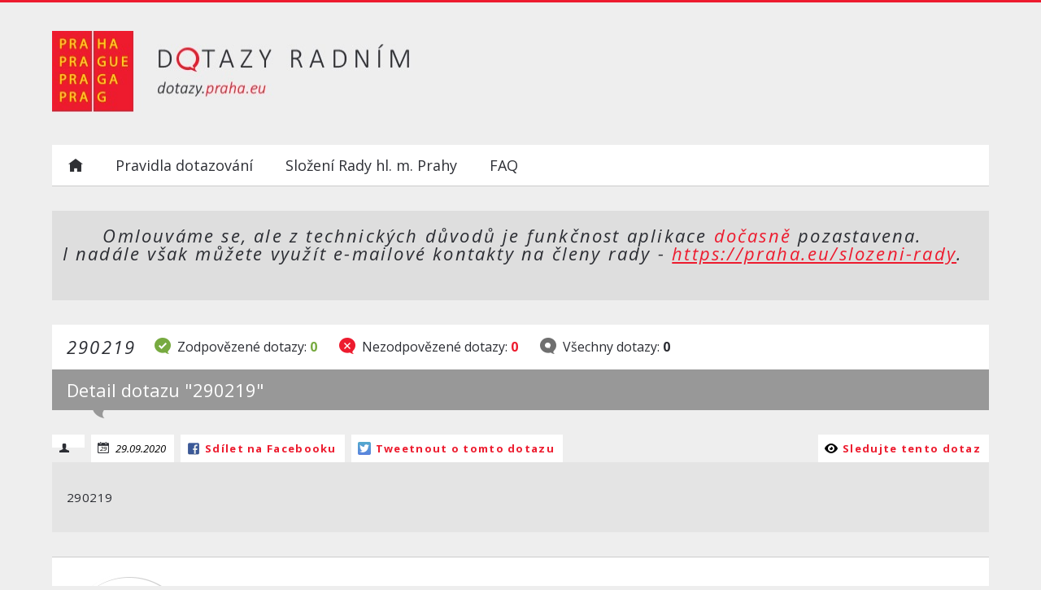

--- FILE ---
content_type: text/html; charset=UTF-8
request_url: https://dotazy.praha.eu/dotaz/290219/
body_size: 58714
content:

 

<!DOCTYPE html>
<!--[if IE 7]>
<html class="ie ie7" lang="cs">
<![endif]-->
<!--[if IE 8]>
<html class="ie ie8" lang="cs">
<![endif]-->
<!--[if !(IE 7) | !(IE 8)  ]><!-->
<html lang="cs">
    <!--<![endif]-->
    <head>
        <meta charset="UTF-8" />
        <meta name="viewport" content="width=device-width, initial-scale=1">
        <title>290219 | Dotazy na radní</title>
        <link rel="profile" href="http://gmpg.org/xfn/11" />
        <link rel="pingback" href="https://dotazy.praha.eu/xmlrpc.php" />
        <link rel="stylesheet" href="https://dotazy.praha.eu/wp-content/themes/radni/css/reset.css" />
        <link href='http://fonts.googleapis.com/css?family=Open+Sans:400,300,300italic,400italic,600,600italic,700italic,800,800italic&subset=latin,latin-ext' rel='stylesheet' type='text/css'>
                <!--[if lt IE 9]>
        <script src="https://dotazy.praha.eu/wp-content/themes/radni/js/html5.js" type="text/javascript"></script>
        <![endif]-->
          

        <meta name='robots' content='max-image-preview:large' />
	<style>img:is([sizes="auto" i], [sizes^="auto," i]) { contain-intrinsic-size: 3000px 1500px }</style>
	
            <script data-no-defer="1" data-ezscrex="false" data-cfasync="false" data-pagespeed-no-defer data-cookieconsent="ignore">
                var ctPublicFunctions = {"_ajax_nonce":"cb1be1903b","_rest_nonce":"4befd5cb8c","_ajax_url":"\/wp-admin\/admin-ajax.php","_rest_url":"https:\/\/dotazy.praha.eu\/wp-json\/","data__cookies_type":"native","data__ajax_type":"rest","data__bot_detector_enabled":0,"data__frontend_data_log_enabled":1,"cookiePrefix":"","wprocket_detected":false,"host_url":"dotazy.praha.eu","text__ee_click_to_select":"Click to select the whole data","text__ee_original_email":"The complete one is","text__ee_got_it":"Got it","text__ee_blocked":"Blocked","text__ee_cannot_connect":"Cannot connect","text__ee_cannot_decode":"Can not decode email. Unknown reason","text__ee_email_decoder":"CleanTalk email decoder","text__ee_wait_for_decoding":"The magic is on the way!","text__ee_decoding_process":"Please wait a few seconds while we decode the contact data."}
            </script>
        
            <script data-no-defer="1" data-ezscrex="false" data-cfasync="false" data-pagespeed-no-defer data-cookieconsent="ignore">
                var ctPublic = {"_ajax_nonce":"cb1be1903b","settings__forms__check_internal":0,"settings__forms__check_external":0,"settings__forms__force_protection":0,"settings__forms__search_test":1,"settings__data__bot_detector_enabled":0,"settings__sfw__anti_crawler":0,"blog_home":"https:\/\/dotazy.praha.eu\/","pixel__setting":"3","pixel__enabled":false,"pixel__url":"https:\/\/moderate10-v4.cleantalk.org\/pixel\/b675030d30996bf7e0b2c3ee47c6ce74.gif","data__email_check_before_post":1,"data__email_check_exist_post":0,"data__cookies_type":"native","data__key_is_ok":true,"data__visible_fields_required":true,"wl_brandname":"Anti-Spam by CleanTalk","wl_brandname_short":"CleanTalk","ct_checkjs_key":70119234,"emailEncoderPassKey":"e7ca8ebb19bf453922f0d57d40486b85","bot_detector_forms_excluded":"W10=","advancedCacheExists":false,"varnishCacheExists":false,"wc_ajax_add_to_cart":false,"theRealPerson":{"phrases":{"trpHeading":"The Real Person Badge!","trpContent1":"The commenter acts as a real person and verified as not a bot.","trpContent2":"Passed all tests against spam bots. Anti-Spam by CleanTalk.","trpContentLearnMore":"Learn more"},"trpContentLink":"https:\/\/cleantalk.org\/the-real-person?utm_id=&amp;utm_term=&amp;utm_source=admin_side&amp;utm_medium=trp_badge&amp;utm_content=trp_badge_link_click&amp;utm_campaign=apbct_links","imgPersonUrl":"https:\/\/dotazy.praha.eu\/wp-content\/plugins\/cleantalk-spam-protect\/css\/images\/real_user.svg","imgShieldUrl":"https:\/\/dotazy.praha.eu\/wp-content\/plugins\/cleantalk-spam-protect\/css\/images\/shield.svg"}}
            </script>
        <link rel='dns-prefetch' href='//cdnjs.cloudflare.com' />
<link rel='dns-prefetch' href='//ajax.googleapis.com' />
<link rel='dns-prefetch' href='//fonts.googleapis.com' />
<link rel="alternate" type="application/rss+xml" title="Dotazy na radní &raquo; RSS zdroj" href="https://dotazy.praha.eu/feed/" />
<link rel="alternate" type="application/rss+xml" title="Dotazy na radní &raquo; RSS komentářů" href="https://dotazy.praha.eu/comments/feed/" />
<link rel="alternate" type="application/rss+xml" title="Dotazy na radní &raquo; RSS komentářů pro 290219" href="https://dotazy.praha.eu/dotaz/290219/feed/" />
<script type="text/javascript">
/* <![CDATA[ */
window._wpemojiSettings = {"baseUrl":"https:\/\/s.w.org\/images\/core\/emoji\/16.0.1\/72x72\/","ext":".png","svgUrl":"https:\/\/s.w.org\/images\/core\/emoji\/16.0.1\/svg\/","svgExt":".svg","source":{"concatemoji":"\/\/dotazy.praha.eu\/wp-includes\/js\/wp-emoji-release.min.js?ver=6.8.3"}};
/*! This file is auto-generated */
!function(s,n){var o,i,e;function c(e){try{var t={supportTests:e,timestamp:(new Date).valueOf()};sessionStorage.setItem(o,JSON.stringify(t))}catch(e){}}function p(e,t,n){e.clearRect(0,0,e.canvas.width,e.canvas.height),e.fillText(t,0,0);var t=new Uint32Array(e.getImageData(0,0,e.canvas.width,e.canvas.height).data),a=(e.clearRect(0,0,e.canvas.width,e.canvas.height),e.fillText(n,0,0),new Uint32Array(e.getImageData(0,0,e.canvas.width,e.canvas.height).data));return t.every(function(e,t){return e===a[t]})}function u(e,t){e.clearRect(0,0,e.canvas.width,e.canvas.height),e.fillText(t,0,0);for(var n=e.getImageData(16,16,1,1),a=0;a<n.data.length;a++)if(0!==n.data[a])return!1;return!0}function f(e,t,n,a){switch(t){case"flag":return n(e,"\ud83c\udff3\ufe0f\u200d\u26a7\ufe0f","\ud83c\udff3\ufe0f\u200b\u26a7\ufe0f")?!1:!n(e,"\ud83c\udde8\ud83c\uddf6","\ud83c\udde8\u200b\ud83c\uddf6")&&!n(e,"\ud83c\udff4\udb40\udc67\udb40\udc62\udb40\udc65\udb40\udc6e\udb40\udc67\udb40\udc7f","\ud83c\udff4\u200b\udb40\udc67\u200b\udb40\udc62\u200b\udb40\udc65\u200b\udb40\udc6e\u200b\udb40\udc67\u200b\udb40\udc7f");case"emoji":return!a(e,"\ud83e\udedf")}return!1}function g(e,t,n,a){var r="undefined"!=typeof WorkerGlobalScope&&self instanceof WorkerGlobalScope?new OffscreenCanvas(300,150):s.createElement("canvas"),o=r.getContext("2d",{willReadFrequently:!0}),i=(o.textBaseline="top",o.font="600 32px Arial",{});return e.forEach(function(e){i[e]=t(o,e,n,a)}),i}function t(e){var t=s.createElement("script");t.src=e,t.defer=!0,s.head.appendChild(t)}"undefined"!=typeof Promise&&(o="wpEmojiSettingsSupports",i=["flag","emoji"],n.supports={everything:!0,everythingExceptFlag:!0},e=new Promise(function(e){s.addEventListener("DOMContentLoaded",e,{once:!0})}),new Promise(function(t){var n=function(){try{var e=JSON.parse(sessionStorage.getItem(o));if("object"==typeof e&&"number"==typeof e.timestamp&&(new Date).valueOf()<e.timestamp+604800&&"object"==typeof e.supportTests)return e.supportTests}catch(e){}return null}();if(!n){if("undefined"!=typeof Worker&&"undefined"!=typeof OffscreenCanvas&&"undefined"!=typeof URL&&URL.createObjectURL&&"undefined"!=typeof Blob)try{var e="postMessage("+g.toString()+"("+[JSON.stringify(i),f.toString(),p.toString(),u.toString()].join(",")+"));",a=new Blob([e],{type:"text/javascript"}),r=new Worker(URL.createObjectURL(a),{name:"wpTestEmojiSupports"});return void(r.onmessage=function(e){c(n=e.data),r.terminate(),t(n)})}catch(e){}c(n=g(i,f,p,u))}t(n)}).then(function(e){for(var t in e)n.supports[t]=e[t],n.supports.everything=n.supports.everything&&n.supports[t],"flag"!==t&&(n.supports.everythingExceptFlag=n.supports.everythingExceptFlag&&n.supports[t]);n.supports.everythingExceptFlag=n.supports.everythingExceptFlag&&!n.supports.flag,n.DOMReady=!1,n.readyCallback=function(){n.DOMReady=!0}}).then(function(){return e}).then(function(){var e;n.supports.everything||(n.readyCallback(),(e=n.source||{}).concatemoji?t(e.concatemoji):e.wpemoji&&e.twemoji&&(t(e.twemoji),t(e.wpemoji)))}))}((window,document),window._wpemojiSettings);
/* ]]> */
</script>
<style id='wp-emoji-styles-inline-css' type='text/css'>

	img.wp-smiley, img.emoji {
		display: inline !important;
		border: none !important;
		box-shadow: none !important;
		height: 1em !important;
		width: 1em !important;
		margin: 0 0.07em !important;
		vertical-align: -0.1em !important;
		background: none !important;
		padding: 0 !important;
	}
</style>
<link rel='stylesheet' id='wp-block-library-css' href='//dotazy.praha.eu/wp-includes/css/dist/block-library/style.min.css?ver=6.8.3' type='text/css' media='all' />
<style id='classic-theme-styles-inline-css' type='text/css'>
/*! This file is auto-generated */
.wp-block-button__link{color:#fff;background-color:#32373c;border-radius:9999px;box-shadow:none;text-decoration:none;padding:calc(.667em + 2px) calc(1.333em + 2px);font-size:1.125em}.wp-block-file__button{background:#32373c;color:#fff;text-decoration:none}
</style>
<style id='global-styles-inline-css' type='text/css'>
:root{--wp--preset--aspect-ratio--square: 1;--wp--preset--aspect-ratio--4-3: 4/3;--wp--preset--aspect-ratio--3-4: 3/4;--wp--preset--aspect-ratio--3-2: 3/2;--wp--preset--aspect-ratio--2-3: 2/3;--wp--preset--aspect-ratio--16-9: 16/9;--wp--preset--aspect-ratio--9-16: 9/16;--wp--preset--color--black: #000000;--wp--preset--color--cyan-bluish-gray: #abb8c3;--wp--preset--color--white: #ffffff;--wp--preset--color--pale-pink: #f78da7;--wp--preset--color--vivid-red: #cf2e2e;--wp--preset--color--luminous-vivid-orange: #ff6900;--wp--preset--color--luminous-vivid-amber: #fcb900;--wp--preset--color--light-green-cyan: #7bdcb5;--wp--preset--color--vivid-green-cyan: #00d084;--wp--preset--color--pale-cyan-blue: #8ed1fc;--wp--preset--color--vivid-cyan-blue: #0693e3;--wp--preset--color--vivid-purple: #9b51e0;--wp--preset--gradient--vivid-cyan-blue-to-vivid-purple: linear-gradient(135deg,rgba(6,147,227,1) 0%,rgb(155,81,224) 100%);--wp--preset--gradient--light-green-cyan-to-vivid-green-cyan: linear-gradient(135deg,rgb(122,220,180) 0%,rgb(0,208,130) 100%);--wp--preset--gradient--luminous-vivid-amber-to-luminous-vivid-orange: linear-gradient(135deg,rgba(252,185,0,1) 0%,rgba(255,105,0,1) 100%);--wp--preset--gradient--luminous-vivid-orange-to-vivid-red: linear-gradient(135deg,rgba(255,105,0,1) 0%,rgb(207,46,46) 100%);--wp--preset--gradient--very-light-gray-to-cyan-bluish-gray: linear-gradient(135deg,rgb(238,238,238) 0%,rgb(169,184,195) 100%);--wp--preset--gradient--cool-to-warm-spectrum: linear-gradient(135deg,rgb(74,234,220) 0%,rgb(151,120,209) 20%,rgb(207,42,186) 40%,rgb(238,44,130) 60%,rgb(251,105,98) 80%,rgb(254,248,76) 100%);--wp--preset--gradient--blush-light-purple: linear-gradient(135deg,rgb(255,206,236) 0%,rgb(152,150,240) 100%);--wp--preset--gradient--blush-bordeaux: linear-gradient(135deg,rgb(254,205,165) 0%,rgb(254,45,45) 50%,rgb(107,0,62) 100%);--wp--preset--gradient--luminous-dusk: linear-gradient(135deg,rgb(255,203,112) 0%,rgb(199,81,192) 50%,rgb(65,88,208) 100%);--wp--preset--gradient--pale-ocean: linear-gradient(135deg,rgb(255,245,203) 0%,rgb(182,227,212) 50%,rgb(51,167,181) 100%);--wp--preset--gradient--electric-grass: linear-gradient(135deg,rgb(202,248,128) 0%,rgb(113,206,126) 100%);--wp--preset--gradient--midnight: linear-gradient(135deg,rgb(2,3,129) 0%,rgb(40,116,252) 100%);--wp--preset--font-size--small: 13px;--wp--preset--font-size--medium: 20px;--wp--preset--font-size--large: 36px;--wp--preset--font-size--x-large: 42px;--wp--preset--spacing--20: 0.44rem;--wp--preset--spacing--30: 0.67rem;--wp--preset--spacing--40: 1rem;--wp--preset--spacing--50: 1.5rem;--wp--preset--spacing--60: 2.25rem;--wp--preset--spacing--70: 3.38rem;--wp--preset--spacing--80: 5.06rem;--wp--preset--shadow--natural: 6px 6px 9px rgba(0, 0, 0, 0.2);--wp--preset--shadow--deep: 12px 12px 50px rgba(0, 0, 0, 0.4);--wp--preset--shadow--sharp: 6px 6px 0px rgba(0, 0, 0, 0.2);--wp--preset--shadow--outlined: 6px 6px 0px -3px rgba(255, 255, 255, 1), 6px 6px rgba(0, 0, 0, 1);--wp--preset--shadow--crisp: 6px 6px 0px rgba(0, 0, 0, 1);}:where(.is-layout-flex){gap: 0.5em;}:where(.is-layout-grid){gap: 0.5em;}body .is-layout-flex{display: flex;}.is-layout-flex{flex-wrap: wrap;align-items: center;}.is-layout-flex > :is(*, div){margin: 0;}body .is-layout-grid{display: grid;}.is-layout-grid > :is(*, div){margin: 0;}:where(.wp-block-columns.is-layout-flex){gap: 2em;}:where(.wp-block-columns.is-layout-grid){gap: 2em;}:where(.wp-block-post-template.is-layout-flex){gap: 1.25em;}:where(.wp-block-post-template.is-layout-grid){gap: 1.25em;}.has-black-color{color: var(--wp--preset--color--black) !important;}.has-cyan-bluish-gray-color{color: var(--wp--preset--color--cyan-bluish-gray) !important;}.has-white-color{color: var(--wp--preset--color--white) !important;}.has-pale-pink-color{color: var(--wp--preset--color--pale-pink) !important;}.has-vivid-red-color{color: var(--wp--preset--color--vivid-red) !important;}.has-luminous-vivid-orange-color{color: var(--wp--preset--color--luminous-vivid-orange) !important;}.has-luminous-vivid-amber-color{color: var(--wp--preset--color--luminous-vivid-amber) !important;}.has-light-green-cyan-color{color: var(--wp--preset--color--light-green-cyan) !important;}.has-vivid-green-cyan-color{color: var(--wp--preset--color--vivid-green-cyan) !important;}.has-pale-cyan-blue-color{color: var(--wp--preset--color--pale-cyan-blue) !important;}.has-vivid-cyan-blue-color{color: var(--wp--preset--color--vivid-cyan-blue) !important;}.has-vivid-purple-color{color: var(--wp--preset--color--vivid-purple) !important;}.has-black-background-color{background-color: var(--wp--preset--color--black) !important;}.has-cyan-bluish-gray-background-color{background-color: var(--wp--preset--color--cyan-bluish-gray) !important;}.has-white-background-color{background-color: var(--wp--preset--color--white) !important;}.has-pale-pink-background-color{background-color: var(--wp--preset--color--pale-pink) !important;}.has-vivid-red-background-color{background-color: var(--wp--preset--color--vivid-red) !important;}.has-luminous-vivid-orange-background-color{background-color: var(--wp--preset--color--luminous-vivid-orange) !important;}.has-luminous-vivid-amber-background-color{background-color: var(--wp--preset--color--luminous-vivid-amber) !important;}.has-light-green-cyan-background-color{background-color: var(--wp--preset--color--light-green-cyan) !important;}.has-vivid-green-cyan-background-color{background-color: var(--wp--preset--color--vivid-green-cyan) !important;}.has-pale-cyan-blue-background-color{background-color: var(--wp--preset--color--pale-cyan-blue) !important;}.has-vivid-cyan-blue-background-color{background-color: var(--wp--preset--color--vivid-cyan-blue) !important;}.has-vivid-purple-background-color{background-color: var(--wp--preset--color--vivid-purple) !important;}.has-black-border-color{border-color: var(--wp--preset--color--black) !important;}.has-cyan-bluish-gray-border-color{border-color: var(--wp--preset--color--cyan-bluish-gray) !important;}.has-white-border-color{border-color: var(--wp--preset--color--white) !important;}.has-pale-pink-border-color{border-color: var(--wp--preset--color--pale-pink) !important;}.has-vivid-red-border-color{border-color: var(--wp--preset--color--vivid-red) !important;}.has-luminous-vivid-orange-border-color{border-color: var(--wp--preset--color--luminous-vivid-orange) !important;}.has-luminous-vivid-amber-border-color{border-color: var(--wp--preset--color--luminous-vivid-amber) !important;}.has-light-green-cyan-border-color{border-color: var(--wp--preset--color--light-green-cyan) !important;}.has-vivid-green-cyan-border-color{border-color: var(--wp--preset--color--vivid-green-cyan) !important;}.has-pale-cyan-blue-border-color{border-color: var(--wp--preset--color--pale-cyan-blue) !important;}.has-vivid-cyan-blue-border-color{border-color: var(--wp--preset--color--vivid-cyan-blue) !important;}.has-vivid-purple-border-color{border-color: var(--wp--preset--color--vivid-purple) !important;}.has-vivid-cyan-blue-to-vivid-purple-gradient-background{background: var(--wp--preset--gradient--vivid-cyan-blue-to-vivid-purple) !important;}.has-light-green-cyan-to-vivid-green-cyan-gradient-background{background: var(--wp--preset--gradient--light-green-cyan-to-vivid-green-cyan) !important;}.has-luminous-vivid-amber-to-luminous-vivid-orange-gradient-background{background: var(--wp--preset--gradient--luminous-vivid-amber-to-luminous-vivid-orange) !important;}.has-luminous-vivid-orange-to-vivid-red-gradient-background{background: var(--wp--preset--gradient--luminous-vivid-orange-to-vivid-red) !important;}.has-very-light-gray-to-cyan-bluish-gray-gradient-background{background: var(--wp--preset--gradient--very-light-gray-to-cyan-bluish-gray) !important;}.has-cool-to-warm-spectrum-gradient-background{background: var(--wp--preset--gradient--cool-to-warm-spectrum) !important;}.has-blush-light-purple-gradient-background{background: var(--wp--preset--gradient--blush-light-purple) !important;}.has-blush-bordeaux-gradient-background{background: var(--wp--preset--gradient--blush-bordeaux) !important;}.has-luminous-dusk-gradient-background{background: var(--wp--preset--gradient--luminous-dusk) !important;}.has-pale-ocean-gradient-background{background: var(--wp--preset--gradient--pale-ocean) !important;}.has-electric-grass-gradient-background{background: var(--wp--preset--gradient--electric-grass) !important;}.has-midnight-gradient-background{background: var(--wp--preset--gradient--midnight) !important;}.has-small-font-size{font-size: var(--wp--preset--font-size--small) !important;}.has-medium-font-size{font-size: var(--wp--preset--font-size--medium) !important;}.has-large-font-size{font-size: var(--wp--preset--font-size--large) !important;}.has-x-large-font-size{font-size: var(--wp--preset--font-size--x-large) !important;}
:where(.wp-block-post-template.is-layout-flex){gap: 1.25em;}:where(.wp-block-post-template.is-layout-grid){gap: 1.25em;}
:where(.wp-block-columns.is-layout-flex){gap: 2em;}:where(.wp-block-columns.is-layout-grid){gap: 2em;}
:root :where(.wp-block-pullquote){font-size: 1.5em;line-height: 1.6;}
</style>
<link rel='stylesheet' id='cleantalk-public-css-css' href='//dotazy.praha.eu/wp-content/plugins/cleantalk-spam-protect/css/cleantalk-public.min.css?ver=6.67_1762332733' type='text/css' media='all' />
<link rel='stylesheet' id='cleantalk-email-decoder-css-css' href='//dotazy.praha.eu/wp-content/plugins/cleantalk-spam-protect/css/cleantalk-email-decoder.min.css?ver=6.67_1762332733' type='text/css' media='all' />
<link rel='stylesheet' id='cleantalk-trp-css-css' href='//dotazy.praha.eu/wp-content/plugins/cleantalk-spam-protect/css/cleantalk-trp.min.css?ver=6.67_1762332733' type='text/css' media='all' />
<link rel='stylesheet' id='responsive-lightbox-swipebox-css' href='//dotazy.praha.eu/wp-content/plugins/responsive-lightbox/assets/swipebox/swipebox.min.css?ver=1.5.2' type='text/css' media='all' />
<link rel='stylesheet' id='master-accordion-css' href='//dotazy.praha.eu/wp-content/plugins/wp-awesome-faq/assets/css/master-accordion.css?ver=4.1.9' type='text/css' media='all' />
<link rel='stylesheet' id='font-awesome-css' href='//cdnjs.cloudflare.com/ajax/libs/font-awesome/5.12.0-2/css/all.min.css?ver=6.8.3' type='text/css' media='all' />
<link rel='stylesheet' id='plugin_name-admin-ui-css-css' href='//ajax.googleapis.com/ajax/libs/jqueryui/1.8.21/themes/smoothness/jquery-ui.css?ver=6.8.3' type='text/css' media='' />
<link rel='stylesheet' id='select2-css-css' href='//dotazy.praha.eu/wp-content/themes/radni/css/select2.css?ver=6.8.3' type='text/css' media='' />
<link rel='stylesheet' id='twentytwelve-fonts-css' href='//fonts.googleapis.com/css?family=Open+Sans:400italic,700italic,400,700&#038;subset=latin,latin-ext' type='text/css' media='all' />
<link rel='stylesheet' id='twentytwelve-style-css' href='//dotazy.praha.eu/wp-content/themes/radni/style.css?ver=6.8.3' type='text/css' media='all' />
<!--[if lt IE 9]>
<link rel='stylesheet' id='twentytwelve-ie-css' href='//dotazy.praha.eu/wp-content/themes/radni/css/ie.css?ver=20121010' type='text/css' media='all' />
<![endif]-->
<script type="text/javascript" src="//dotazy.praha.eu/wp-content/plugins/cleantalk-spam-protect/js/apbct-public-bundle_gathering.min.js?ver=6.67_1762332733" id="apbct-public-bundle_gathering.min-js-js"></script>
<script type="text/javascript" src="//dotazy.praha.eu/wp-includes/js/jquery/jquery.min.js?ver=3.7.1" id="jquery-core-js"></script>
<script type="text/javascript" src="//dotazy.praha.eu/wp-includes/js/jquery/jquery-migrate.min.js?ver=3.4.1" id="jquery-migrate-js"></script>
<script type="text/javascript" src="//dotazy.praha.eu/wp-content/plugins/responsive-lightbox/assets/swipebox/jquery.swipebox.min.js?ver=1.5.2" id="responsive-lightbox-swipebox-js"></script>
<script type="text/javascript" src="//dotazy.praha.eu/wp-includes/js/underscore.min.js?ver=1.13.7" id="underscore-js"></script>
<script type="text/javascript" src="//dotazy.praha.eu/wp-content/plugins/responsive-lightbox/assets/infinitescroll/infinite-scroll.pkgd.min.js?ver=4.0.1" id="responsive-lightbox-infinite-scroll-js"></script>
<script type="text/javascript" id="responsive-lightbox-js-before">
/* <![CDATA[ */
var rlArgs = {"script":"swipebox","selector":"lightbox","customEvents":"","activeGalleries":true,"animation":true,"hideCloseButtonOnMobile":false,"removeBarsOnMobile":false,"hideBars":true,"hideBarsDelay":5000,"videoMaxWidth":1080,"useSVG":true,"loopAtEnd":false,"woocommerce_gallery":false,"ajaxurl":"https:\/\/dotazy.praha.eu\/wp-admin\/admin-ajax.php","nonce":"7d91b03527","preview":false,"postId":67768,"scriptExtension":false};
/* ]]> */
</script>
<script type="text/javascript" src="//dotazy.praha.eu/wp-content/plugins/responsive-lightbox/js/front.js?ver=2.5.3" id="responsive-lightbox-js"></script>
<link rel="https://api.w.org/" href="https://dotazy.praha.eu/wp-json/" /><link rel="EditURI" type="application/rsd+xml" title="RSD" href="https://dotazy.praha.eu/xmlrpc.php?rsd" />
<link rel="canonical" href="https://dotazy.praha.eu/dotaz/290219/" />
<link rel='shortlink' href='https://dotazy.praha.eu/?p=67768' />
<link rel="alternate" title="oEmbed (JSON)" type="application/json+oembed" href="https://dotazy.praha.eu/wp-json/oembed/1.0/embed?url=https%3A%2F%2Fdotazy.praha.eu%2Fdotaz%2F290219%2F" />
<link rel="alternate" title="oEmbed (XML)" type="text/xml+oembed" href="https://dotazy.praha.eu/wp-json/oembed/1.0/embed?url=https%3A%2F%2Fdotazy.praha.eu%2Fdotaz%2F290219%2F&#038;format=xml" />
<style>
#wp-admin-bar-wp-fix-it a.ab-item {border: 0px;background: #ffc32b !important; color:#fff !important;box-shadow: 1px 1px 3px 1px rgba(0, 0, 0, 0.1);font-weight: 500}
#wp-admin-bar-wp-fix-it a.ab-item:hover, a#fixbut:hover, #wp-admin-bar-wp-fix-it a.ab-item:focus, a#fixbut:focus, li#connect-but a:hover, li#connect-but a:focus, .wpfi-quick-links li a:hover, .wpfi-quick-links li a:focus {border: 0px;background: #6AF558 !important; color:#000 !important}
input#d-def, #wp-admin-bar-record a.ab-item, li#speed-but a {border: 0px;background: #8cc5ea !important; color:#fff !important;font-weight: 500}
input#d-def:hover, input#d-def:focus, #wp-admin-bar-record a.ab-item:hover, #wp-admin-bar-record a.ab-item:focus, li#speed-but a:hover, li#speed-but a:focus {border: 0px;background: #6AF558 !important; color:#000000 !important}
li#wp-admin-bar-support,li#wp-admin-bar-record {display: block !important}
iframe#tidio-chat-iframe{display: none !important;  right: 5% !important; }
li#wp-admin-bar-connect_tab {display: none}
#wpadminbar .quicklinks .menupop ul li .ab-item {background: transparent !important}
#wpadminbar .quicklinks .menupop ul li .ab-item:hover {color: #6AF558 !important}
li#wp-admin-bar-wp-fix-it a.ab-item, li#wp-admin-bar-record a.ab-item {padding: 0px 10px 0px 10px !important}
</style><style type="text/css">.recentcomments a{display:inline !important;padding:0 !important;margin:0 !important;}</style><script type="text/javascript" src="https://dotazy.praha.eu/wp-content/plugins/si-captcha-for-wordpress/captcha/si_captcha.js?ver=1769009366"></script>
<!-- begin SI CAPTCHA Anti-Spam - login/register form style -->
<style type="text/css">
.si_captcha_small { width:175px; height:45px; padding-top:10px; padding-bottom:10px; }
.si_captcha_large { width:250px; height:60px; padding-top:10px; padding-bottom:10px; }
img#si_image_com { border-style:none; margin:0; padding-right:5px; float:left; }
img#si_image_reg { border-style:none; margin:0; padding-right:5px; float:left; }
img#si_image_log { border-style:none; margin:0; padding-right:5px; float:left; }
img#si_image_side_login { border-style:none; margin:0; padding-right:5px; float:left; }
img#si_image_checkout { border-style:none; margin:0; padding-right:5px; float:left; }
img#si_image_jetpack { border-style:none; margin:0; padding-right:5px; float:left; }
img#si_image_bbpress_topic { border-style:none; margin:0; padding-right:5px; float:left; }
.si_captcha_refresh { border-style:none; margin:0; vertical-align:bottom; }
div#si_captcha_input { display:block; padding-top:15px; padding-bottom:5px; }
label#si_captcha_code_label { margin:0; }
input#si_captcha_code_input { width:65px; }
p#si_captcha_code { clear: left; padding-top:10px; }
.si-captcha-jetpack-error { color:#DC3232; }
</style>
<!-- end SI CAPTCHA Anti-Spam - login/register form style -->
<link rel="stylesheet" type="text/css" href="https://dotazy.praha.eu/wp-content/plugins/questions-system/css/main.css">
<script type="text/javascript" src="https://dotazy.praha.eu/wp-content/plugins/questions-system/js/custom.js"></script><link rel="stylesheet" type="text/css" href="https://dotazy.praha.eu/wp-content/plugins/questions-system/css/main.css">
        <script src="https://dotazy.praha.eu/wp-content/themes/radni/js/jquery.selectbox-0.2.min.js" type="text/javascript"></script>
        <script src="https://dotazy.praha.eu/wp-content/themes/radni/js/icheck.min.js" type="text/javascript"></script>
        <script src="https://dotazy.praha.eu/wp-content/themes/radni/js/jquery.tipsy.js" type="text/javascript"></script>
        <script src="https://dotazy.praha.eu/wp-content/themes/radni/js/functions.js" type="text/javascript"></script>

        <script>
            var translations = ["Dotazy", "Kategorie"];
            
            jQuery(document).ready(function($) {
                $('.subscribe-content').dialog({
                	height: 210,
                	width: 370,
                	modal: true,
                    resizable: false,
                    autoOpen: false,
                	dialogClass: 'content-dialog'
                });  
                
                $('.subscribe-wrapper').click(function() {
                    $('.subscribe-content').dialog('open');
                });
            });
        </script>
        
                    <meta property="og:description" content="290219" /> 
            </head>

    <body class="cs"> 
                <header id="header">

<img src="http://dotazy.praha.eu/wp-content/themes/radni/images/logo.jpg" width="450" height="100" alt="logo" usemap="#logo">

<map name="logo">
  <area shape="rect" coords="0,0,100,100" alt="Sun" href="http://praha.eu" target="_blank">
  <area shape="rect" coords="100,0,450,100" alt="Sun" href="http://dotazy.praha.eu">
</map>


            <!--a id="logo" href="https://dotazy.praha.eu/"><span class="hidden">Dotazy radním &ndash; www.dotazy.praha.eu</span></a-->
            <!--a href="http://www.prazskeforum.cz" class="prf"><strong>Portál navrhlo a vyjednalo <span>Pražské fórum</span></strong> <em>Pražské fórum prosazuje konkrétní opatření <br>pro otevřený magistrát.</em></a-->
            
            <div class="cleaner"></div>
            <style>
                .subscribe-wrapper {
                    float:right;
                }
                
                .subscribe-wrapper img {
                    padding:3px 6px 0 0;
                    float:left;
                }
                
                .subscribe-wrapper span {
                    font-size:14px
                }
                
                .subscribe-wrapper {
                    border: 0 none;
                    border-radius: 2px;
                    cursor: pointer;
                    display: inline-block;
                    font-family: Arial,sans-serif;
                    font-size: 12px;
                    font-weight: bold;
                    line-height: 20px;
                    margin-bottom: 0;
                    margin-top: 0;
                    padding: 7px 10px;
                    text-align: center;
                    text-transform: none;
                    transition: all 0.3s ease 0s;
                    width: 160px;
                    background: none repeat scroll 0 0 #ED1B2E;
                    color: white;
                }
                
                .wysija-input {
                    background: none repeat scroll 0 0 #fff;
                    border: 1px solid #ccc;
                    color: #2d2f35;
                    font-size: 16px;
                    font-weight: 300;
                    padding: 8px 18px;
                    width:89%;
                    margin-top:17px;
                }
                
                .wysija-submit {
                  background: url("https://dotazy.praha.eu/wp-content/themes/radni/images/submit.jpg") no-repeat scroll left top #ffffff;
                  margin: 0 0 0 60px !important;
                  border: medium none;
                  color: #ed1b2e;
                  height: 43px;
                  line-height: 40px;
                  padding: 0 30px 0 60px;
                }
                
                .wysija-paragraph label {
                    float:left;
                }
                
                .formError {
                  cursor: pointer;
                  display: block;
                  float: right;
                  z-index: 5000;
                  position:relative !important;
                  left:0 !important;
                  top:39px;
                  margin: -58px 0 0 0 !important;
                }
            </style>
                    </header>
        <a id="showMenu" class="hidden" href="#">zobrazit menu</a>
        <nav id="menu">
            <ul id="menu-prvni-menu" class="menu"><li id="menu-item-87" class="menu-item-first menu-item menu-item-type-post_type menu-item-object-page menu-item-home menu-item-87"><a href="https://dotazy.praha.eu/">Dotazy na radní</a></li>
<li id="menu-item-114" class="menu-item menu-item-type-post_type menu-item-object-page menu-item-114"><a href="https://dotazy.praha.eu/pravidla-dotazovani/">Pravidla dotazování</a></li>
<li id="menu-item-40488" class="menu-item menu-item-type-custom menu-item-object-custom menu-item-40488"><a href="//www.praha.eu/jnp/cz/o_meste/primator_a_volene_organy/rada/slozeni_rady/index.html">Složení Rady hl. m. Prahy</a></li>
<li id="menu-item-67875" class="menu-item menu-item-type-post_type menu-item-object-page menu-item-67875"><a href="https://dotazy.praha.eu/faqs/">FAQ</a></li>
</ul>            <div class="cleaner"></div>
        </nav>
        <section id="quickSearch">
            <h2>
                <!--Jaké téma vás zajímá <span>?</span-->
                Omlouváme se, ale z technických důvodů je funkčnost aplikace <span style="font-weight: normal";">dočasně</span> pozastavena.<br> I nadále však můžete využít e-mailové kontakty na členy rady - 
                <a href="https://praha.eu/slozeni-rady">https://praha.eu/slozeni-rady</a>.
            </h2>           

            <form class="form-wrapper" action="https://dotazy.praha.eu" method="get">
                 
                                                          
                <!--input type="text" placeholder="Začněte psát ..." id="query" name="s" value="" />
                <button type="submit"><span class="hidden">Hledat</span></button-->
            </form>
		
        </section>
        
        <section id="content">
	

    <style>
        .single-question .question .share .ico {
            width: 15px;
            height: 15px;
            background: url(https://dotazy.praha.eu/wp-content/themes/radni/images/ico_fb.png) left center no-repeat;
        }

        .single-question .question .share_twitter .ico {
            width: 15px;
            height: 15px;
            background: url(https://dotazy.praha.eu/wp-content/themes/radni/images/ico_tw.png) left center no-repeat;
        }

        .single-question .question .watch .ico {
            width: 15px;
            height: 15px;
            background: url(https://dotazy.praha.eu/wp-content/themes/radni/images/ico_w.png) left center no-repeat;
        }

        .single-question .question .share,
        .single-question .question .share_twitter {
            background: #fff;
            float: left;
            padding: 8px 10px 8px 30px;
            font-size: 13px;
            position: relative;
            color: #ed1b2e;
            text-decoration: none;
            margin-left: 8px;
            font-weight: bold;
            font-style: normal;
            letter-spacing: 0.1em;
        }

        .single-question .question .watch {
            background: #fff;
            float: right;
            padding: 8px 10px 8px 30px;
            font-size: 13px;
            position: relative;
            color: #ed1b2e;
            text-decoration: none;
            margin-left: 8px;
            font-weight: bold;
            font-style: normal;
            letter-spacing: 0.1em;
            cursor: pointer;
        }

        .single-question .question .share .ico,
        .single-question .question .share_twitter .ico,
        .single-question .question .watch .ico {
            display: block;
            position: absolute;
            left: 8px;
            top: 9px;
            width: 16px;
            height: 16px;
        }

        .single-question .question .share:hover,
        .single-question .question .share_twitter:hover,
        .single-question .question .watch:hover{
            background: #ed1b2e;
            color: #fff;
        }
        
        .text-box {
            background: none repeat scroll 0 0 #fff;
            border: 1px solid #ccc;
            color: #2d2f35;
            font-size: 16px;
            font-weight: 300;
            padding: 8px 18px;
            width:91%;
            margin-top:5px;
        }
        
        .subscribe-button {
          background: url("https://dotazy.praha.eu/wp-content/themes/radni/images/submit.jpg") no-repeat scroll left top #ffffff;
          border: medium none;
          color: #ed1b2e;
          height: 43px;
          line-height: 40px;
          padding: 0 30px 0 60px;
          margin:  10px 0 0 135px;
        }
        
        label[for="subscriberMail"] {
          font-family: Calibri;
          font-size: 16px;
        }
        
        .answer h3 {
            display:inline-block;
        }
        
        .answer p.date {
            display:inline-block;
            float:right;
            margin: 0;
        }
        
        .answer p.date span {
            background: url("https://dotazy.praha.eu/wp-content/plugins/questions-system/images/date.png") no-repeat scroll left top #ffffff;
            
            width:16px;
            height:16px;
            display:block;
            float:left;
            padding-right:5px;
            margin-top:3px;
        }
        
        
        


    </style>

    <section class="personQuestions">
                <nav class="stats">
            <h2>
                290219            </h2>

            <ul>
                <li>
                    <a href="https://dotazy.praha.eu/dotaz/290219//?order=1" class="answered" title="Zodpovězené dotazy: 0">
                        <span class="ico"></span><span>Zodpovězené dotazy</span>: <strong>0</strong>
                    </a>                    
                </li>
                <li>
                    <a href="https://dotazy.praha.eu/dotaz/290219//?order=0" class="notanswered" title="Nezodpovězené dotazy: 0">
                        <span class="ico"></span><span>Nezodpovězené dotazy</span>: <strong>0</strong>
                    </a>
                </li>
                <li>
                    <a href="https://dotazy.praha.eu/dotaz/290219/" class="total" title="Všechny dotazy: 0">
                        <span class="ico"></span><span>Všechny dotazy</span>: <strong>0</strong>
                    </a>
                </li>
            </ul>
            <div class="cleaner"></div>
        </nav>
        
        <h2 class="main">
            <span class="wrap">
                Detail dotazu "290219"            </span>
            <em class="qarrow"></em>
        </h2>
    </section>


        <div class="single-question ">                   
        <div class="question">
            <div class="author">
                <span class="ico"></span>
                            </div>
            <div class="time">
                <span class="ico">29</span>
                29.09.2020            </div>
            
                <a href="http://www.facebook.com/sharer.php?u=https://dotazy.praha.eu/dotaz/290219/" class="share">
                    <span class="ico"></span>
                    Sdílet na Facebooku                </a>
                <a href="https://twitter.com/share" class="share_twitter">
                    <span class="ico"></span>
                    Tweetnout o tomto dotazu                </a>
                <script>!function(d, s, id) {
                var js, fjs = d.getElementsByTagName(s)[0], p = /^http:/.test(d.location) ? 'http' : 'https';
                if (!d.getElementById(id)) {
                    js = d.createElement(s);
                    js.id = id;
                    js.src = p + '://platform.twitter.com/widgets.js';
                    fjs.parentNode.insertBefore(js, fjs);
                }
            }(document, 'script', 'twitter-wjs');</script>
                            <script>
                    function validateEmail(email) {
                    	var emailReg = new RegExp(/^(("[\w-\s]+")|([\w-]+(?:\.[\w-]+)*)|("[\w-\s]+")([\w-]+(?:\.[\w-]+)*))(@((?:[\w-]+\.)*\w[\w-]{0,66})\.([a-z]{2,6}(?:\.[a-z]{2})?)$)|(@\[?((25[0-5]\.|2[0-4][0-9]\.|1[0-9]{2}\.|[0-9]{1,2}\.))((25[0-5]|2[0-4][0-9]|1[0-9]{2}|[0-9]{1,2})\.){2}(25[0-5]|2[0-4][0-9]|1[0-9]{2}|[0-9]{1,2})\]?$)/i);
                    	var valid = emailReg.test(email);
                    
                    	if(!valid) {
                            return false;
                        } else {
                        	return true;
                        }
                    }
                    jQuery(document).ready(function($) {
                        
                        $('.subscribe-modal').dialog({
                        	height: 190,
                        	width: 450,
                        	modal: true,
                            resizable: false,
                            autoOpen: false,
                        	dialogClass: 'no-close success-dialog'
                        });
                        
                        $('.watch').click(function() {
                            $('.subscribe-modal').dialog('open'); 
                        });
                        
                        $('.subscribe-button').click(function(e) {
                            e.preventDefault();
                            if (!validateEmail($('#subscriberMail').val()))
                                alert('E-mailová adresa je chybná!');
                            else {
                                $('#ajaxloader').show();
                                
                                $.ajax({
                                    url: "/wp-admin/admin-ajax.php",
                                    type: 'POST',
                                    data: 'action=question_watch&subscriberMail=' + $('#subscriberMail').val() + '&subscriberPID=' + $('#subscriberPID').val(),
                                    success: function(results) {
                                        results = JSON.parse(results);
                                        
                                        console.debug(results);
                                        
                                        $('#ajaxloader').hide();
                                        
                                        if (parseInt(results.state) == 1) {
                                            
                                            $('.subscribe-form').remove();
                                            $('.success-dialog').show();
                                            $('.ui-dialog-title').text("Informace");
                                            $('.watch').remove();
                                            
                                            setTimeout("jQuery('.subscribe-modal').dialog('close');", 3000);
                                            
                                            var date = new Date();
                                            date.setTime(date.getTime() + (365 * 60 * 1000));

                                            $.cookie('watching_' + results.post_id, results.email, {expires: date, path: '/'});
                                        }
                                        
                                        else if (parseInt(results.state) == 0) {
                                            alert('Návštěvník s touto e-mailovou adresou již sleduje tento dotaz!');
                                        }
                                        
                                        
                                        //$(".like-count").html("(" + results.trim() + ")");
                                        //personVoted(likeClass);
                                    }
                                });
                            } 
                        });
                        
                        $('.share, .share_twitter').click(function(e) {
                            var left = (screen.width / 2) - (500 / 2);
                            var top = (screen.height / 2) - 250;
                            var settings = 'height=' + '400' + ',width=' + '700' + ',top=' + top + ',left=' + left;
        
                            window.open($(this).attr('href'), "Sdílet tento dotaz na Facebooku", settings);
        
                            e.preventDefault();
        
        
                        });
                        
                        
                        
                    });
        
                </script>
                                <a class="watch">
                    <span class="ico"></span>
                    Sledujte tento dotaz                </a>
                                
                <div class="subscribe-modal" style="display: none; padding:5px" title="Zadejte Váš e-mail na sledování dotazu">
                    <div class="subscribe-form">
                        <label for="subscriberMail">
                            Váš E-Mail                        </label>
                        <input id="subscriberMail" class="text-box textbox required valid" type="text" name="subscriberMail" />
                        <input type="hidden" id="subscriberPID" name="subscriberPID" value="67768" />
                        <br />
                        <input type="submit" class="subscribe-button" value="Potvrdit" />
                    </div>
                    
                    <div class="success-dialog" style="display: none;">
                        <img src="https://dotazy.praha.eu/wp-content/themes/radni/images/success.png" />
                        <span class="text">
                            Váš e-mail byl úspěšne přídán do seznamu sledujících lidí!                        </span>
                    </div>
                    <div id="ajaxloader"></div>
                </div>
            
            <div class="cleaner"></div>
            <div class="question-content">
                <p>
                    290219                </p>
                <p>
                                    <div class="cleaner"></div>
                </p>
            </div>
        </div>

        
    <section class="profileTop">
        <div class="image">
                        <div class="profileImg">
                <img src="https://dotazy.praha.eu/wp-content/plugins/questions-system/images/phantom.png" /> 
                <div class="mask"></div>
            </div>
        </div>

        <div class="description">
            <h1>
                290219            </h1>
        <!--zmena-->
        <!--strong class="position">Radní</strong-->
            <p>
                <font color='black'></font> 
            </p>

                    </div>
        <div class="cleaner"></div>
    </section>
    </div>
        </div>

    <a href="https://dotazy.praha.eu/dotaz/290219//#q" class="back-to-list">< Zpět na seznam dotazů</a>

    
        <h2>
            Diskuze        </h2>
        
<!-- You can start editing here. -->


            <!-- If comments are open, but there are no comments. -->

    


    <div id="respond">
        <h3>Přidejte komentář</h3>

        <div class="cancel-comment-reply">
            <small><a rel="nofollow" id="cancel-comment-reply-link" href="/dotaz/290219/#respond" style="display:none;">Odpověď na komentář zrušíte zde.</a></small>
        </div>

        
            <form action="https://dotazy.praha.eu/wp-comments-post.php" method="post" id="commentform" enctype="multipart/form-data">

                
                    <p>
                        <label for="author"><small>Jméno <span class="required" title="toto pole je povinné">*</span></small></label>
                        <input type="text" name="author" id="author" value="" size="22" tabindex="1" aria-required='true' />
                    </p>

                    <p>
                        <label for="email"><small>E-mail (nebude publikován) <span class="required" title="toto pole je povinné">*</span></small></label>
                        <input type="text" name="email" id="email" value="" size="22" tabindex="2" aria-required='true' />
                    </p>

                    <p>
                        <label for="url"><small>Webové stránky</small></label>
                        <input type="text" name="url" id="url" value="" size="22" tabindex="3" />                        
                    </p>

                
                        <!--<p><small><strong>XHTML:</strong> You can use these tags: <code>&lt;a href=&quot;&quot; title=&quot;&quot;&gt; &lt;abbr title=&quot;&quot;&gt; &lt;acronym title=&quot;&quot;&gt; &lt;b&gt; &lt;blockquote cite=&quot;&quot;&gt; &lt;cite&gt; &lt;code&gt; &lt;del datetime=&quot;&quot;&gt; &lt;em&gt; &lt;i&gt; &lt;q cite=&quot;&quot;&gt; &lt;s&gt; &lt;strike&gt; &lt;strong&gt; </code></small></p>-->
                <label for="comment"><small>Váš komentář</small></label>
                <p><textarea name="comment" id="comment" cols="100%" rows="10" tabindex="4"></textarea></p>

                    <div class="row">
        <label>
            Přílohy        </label>
        
        <a class="file-control-btn add_field red">
            <span>
                <i class="dashicons dashicons-plus"></i>
            </span>
            Přidat nový soubor        </a>
        
        <div class="file-attachments">
            <div class="input_holder">
                <div class="input-caption">
                    <input type="text" class="file-caption" />
                </div>
                <div class="input-file btn-file btn btn-primary">
                    <i class="dashicons dashicons-portfolio"></i>
                    Procházet ...
        	        <input type="file" name="uploaded_files[]" accept="application/pdf, image/*" />
        	    </div>
                <div class="input-delete">
                    <i class="dashicons dashicons-no"></i>
                </div> 
            </div>
	   </div>
    </div>
                
                <p><input name="submit" type="submit" id="submit" tabindex="5" value="Přidat komentář" />
                    <input type='hidden' name='comment_post_ID' value='67768' id='comment_post_ID' />
<input type='hidden' name='comment_parent' id='comment_parent' value='0' />
                </p>
                
<div id="captchaImgDiv">

<div class="si_captcha_small"><img id="si_image_com" src="https://dotazy.praha.eu/wp-content/plugins/si-captcha-for-wordpress/captcha/securimage_show.php?si_sm_captcha=1&amp;si_form_id=com&amp;prefix=FvRqD0HxMKT6vP9V" width="132" height="45" alt="CAPTCHA" title="CAPTCHA" />
    <input id="si_code_com" name="si_code_com" type="hidden"  value="FvRqD0HxMKT6vP9V" />
    <div id="si_refresh_com">
<a href="#" rel="nofollow" title="Refresh" onclick="si_captcha_refresh('si_image_com','com','/wp-content/plugins/si-captcha-for-wordpress/captcha','https://dotazy.praha.eu/wp-content/plugins/si-captcha-for-wordpress/captcha/securimage_show.php?si_sm_captcha=1&amp;si_form_id=com&amp;prefix='); return false;">
      <img class="si_captcha_refresh" src="https://dotazy.praha.eu/wp-content/plugins/si-captcha-for-wordpress/captcha/images/refresh.png" width="22" height="20" alt="Refresh" onclick="this.blur();" /></a>
  </div>
  </div>

<p id="si_captcha_code">
<input id="si_captcha_code" name="si_captcha_code" type="text" />
<label for="si_captcha_code" >Opište kontrolní kód</label><span class="required">Povinné</span>
</p>
</div>
      <script type='text/javascript'>
          var sUrlInput = document.getElementById("comment");
                  var oParent = sUrlInput.parentNode;
          var sSubstitue = document.getElementById("captchaImgDiv");
                  oParent.appendChild(sSubstitue, sUrlInput);
      </script>
            <noscript>
          <style type='text/css'>#submit {display:none;}</style><br />           <input name="submit" type="submit" id="submit-alt" tabindex="6" value="Odeslat komentář" />
          </noscript>
  
            </form>

            </div>

        
</section>
<footer id="footer">
    <section id="footerTop">
        <div class="copyright">Magistrát hlavního města Prahy v2 &copy; 2026</div>
	
        <ul>
            <!--li><a href="/wp-login.php">přihlásit</a></li-->
            <!--li><a href="/wp-register.php">registrovat</a></li-->
            <!--li class="hotline"><a href="http://www.praha.eu/jnp/cz/kontakty/magistrat/callcentrum/index.html"><span class="hidden">1244</span></a></li-->
        </ul>
        <div class="cleaner"></div>
    </section>
    <section id="social">
        <ul>
            <li><a class="fb" href="http://www.facebook.com/Prahaeu"><span class="hidden">Facebook</span></a></li>
            <li><a class="tw" href="http://twitter.com/PrahaEU"><span class="hidden">Twitter</span></a></li>
            <li><a class="yt" href="http://www.youtube.com/PortalPrahaEu"><span class="hidden">Youtube</span></a></li>
            <li><a class="in" href="http://instagram.com/prahaeu"><span class="hidden">Instagram</span></a></li>
            <li><a class="pt" href="http://pinterest.com/Prahaeu"><span class="hidden">Pinterest</span></a></li>
            <li><a class="tb" href="http://prahaeu.tumblr.com/"><span class="hidden">Tumblr</span></a></li>
        </ul>
        <div class="cleaner"></div>
    </section>
    <!--section id="quickNav">
        <h2>Rychlá navigace</h2>
        <ul>
            <li><a href="http://www.dpp.cz">Dopravní podnik</a></li>
            <li><a href="http://www.ropid.cz/">ROPID</a></li>
            <li><a href="http://www.tsk-praha.cz">Technická správa komunikací HMP</a></li>
            <li><a href="http://www.psas.cz">Pražské služby</a></li>
        </ul>
        <ul>
            <li><a href="http://www.zoopraha.cz">ZOO Praha</a></li>
            <li><a href="http://www.mlp.cz">Městská knihovna</a></li>
            <li><a href="http://www.urm.cz/">Útvar rozvoje hl. m. Prahy</a></li>
            <li><a href="http://www.mppraha.cz">Městská policie</a></li>
            <li><a href="http://www.zzshmp.cz">Záchranná služba</a></li>
        </ul>
        <ul>
            <li><a href="http://www.muzeumprahy.cz/">Muzeum hl. m. Prahy</a></li>
            <li><a href="http://www.citygalleryprague.cz">Galerie hl. m. Prahy</a></li>
            <li><a href="http://www.planetarium.cz/">Planetárium </a></li>
            <li><a href="http://www.pis.cz">Pražská informační služba</a></li>
        </ul>
        <div class="cleaner"></div>
    </section-->
    <div class="cleaner"></div>
</footer><!-- #page -->

<img alt="Cleantalk Pixel" title="Cleantalk Pixel" id="apbct_pixel" style="display: none;" src="https://moderate10-v4.cleantalk.org/pixel/b675030d30996bf7e0b2c3ee47c6ce74.gif"><script>				
                    document.addEventListener('DOMContentLoaded', function () {
                        setTimeout(function(){
                            if( document.querySelectorAll('[name^=ct_checkjs]').length > 0 ) {
                                if (typeof apbct_public_sendREST === 'function' && typeof apbct_js_keys__set_input_value === 'function') {
                                    apbct_public_sendREST(
                                    'js_keys__get',
                                    { callback: apbct_js_keys__set_input_value })
                                }
                            }
                        },0)					    
                    })				
                </script><script type="speculationrules">
{"prefetch":[{"source":"document","where":{"and":[{"href_matches":"\/*"},{"not":{"href_matches":["\/wp-*.php","\/wp-admin\/*","\/wp-content\/uploads\/*","\/wp-content\/*","\/wp-content\/plugins\/*","\/wp-content\/themes\/radni\/*","\/*\\?(.+)"]}},{"not":{"selector_matches":"a[rel~=\"nofollow\"]"}},{"not":{"selector_matches":".no-prefetch, .no-prefetch a"}}]},"eagerness":"conservative"}]}
</script>
<link rel='stylesheet' id='dashicons-css' href='//dotazy.praha.eu/wp-includes/css/dashicons.min.css?ver=6.8.3' type='text/css' media='all' />
<script type="text/javascript" id="master-accordion-js-extra">
/* <![CDATA[ */
var jltmaf_scripts = {"close_icon":"fas fa-align-left","open_icon":"fas fa-align-left"};
/* ]]> */
</script>
<script type="text/javascript" src="//dotazy.praha.eu/wp-content/plugins/wp-awesome-faq/assets/js/master-accordion.js?ver=4.1.9" id="master-accordion-js"></script>
<script type="text/javascript" src="//dotazy.praha.eu/wp-includes/js/jquery/ui/core.min.js?ver=1.13.3" id="jquery-ui-core-js"></script>
<script type="text/javascript" src="//dotazy.praha.eu/wp-includes/js/jquery/ui/datepicker.min.js?ver=1.13.3" id="jquery-ui-datepicker-js"></script>
<script type="text/javascript" id="jquery-ui-datepicker-js-after">
/* <![CDATA[ */
jQuery(function(jQuery){jQuery.datepicker.setDefaults({"closeText":"Zav\u0159\u00edt","currentText":"Dnes","monthNames":["Leden","\u00danor","B\u0159ezen","Duben","Kv\u011bten","\u010cerven","\u010cervenec","Srpen","Z\u00e1\u0159\u00ed","\u0158\u00edjen","Listopad","Prosinec"],"monthNamesShort":["Led","\u00dano","B\u0159e","Dub","Kv\u011b","\u010cvn","\u010cvc","Srp","Z\u00e1\u0159","\u0158\u00edj","Lis","Pro"],"nextText":"Dal\u0161\u00ed","prevText":"P\u0159edchoz\u00ed","dayNames":["Ned\u011ble","Pond\u011bl\u00ed","\u00dater\u00fd","St\u0159eda","\u010ctvrtek","P\u00e1tek","Sobota"],"dayNamesShort":["Ne","Po","\u00dat","St","\u010ct","P\u00e1","So"],"dayNamesMin":["Ne","Po","\u00dat","St","\u010ct","P\u00e1","So"],"dateFormat":"d.mm.yy","firstDay":1,"isRTL":false});});
/* ]]> */
</script>
<script type="text/javascript" src="//dotazy.praha.eu/wp-content/themes/radni/js/jquery.highlight.js?ver=1.0" id="highlight-js"></script>
<script type="text/javascript" src="//dotazy.praha.eu/wp-content/themes/radni/js/jquery.autocomplete.js?ver=1.0" id="autocomplete-js"></script>
<script type="text/javascript" src="//dotazy.praha.eu/wp-includes/js/comment-reply.min.js?ver=6.8.3" id="comment-reply-js" async="async" data-wp-strategy="async"></script>
<script type="text/javascript" src="//dotazy.praha.eu/wp-content/themes/radni/js/navigation.js?ver=1.0" id="twentytwelve-navigation-js"></script>
<script type="text/javascript" src="//dotazy.praha.eu/wp-content/themes/radni/js/select2.min.js?ver=1.0" id="select2-js"></script>
<script type="text/javascript" src="//dotazy.praha.eu/wp-content/plugins/questions-system/js/jquery.cookie.js?ver=6.8.3" id="jquery-cookie-js"></script>
<script type="text/javascript" src="//dotazy.praha.eu/wp-includes/js/jquery/ui/mouse.min.js?ver=1.13.3" id="jquery-ui-mouse-js"></script>
<script type="text/javascript" src="//dotazy.praha.eu/wp-includes/js/jquery/ui/resizable.min.js?ver=1.13.3" id="jquery-ui-resizable-js"></script>
<script type="text/javascript" src="//dotazy.praha.eu/wp-includes/js/jquery/ui/draggable.min.js?ver=1.13.3" id="jquery-ui-draggable-js"></script>
<script type="text/javascript" src="//dotazy.praha.eu/wp-includes/js/jquery/ui/controlgroup.min.js?ver=1.13.3" id="jquery-ui-controlgroup-js"></script>
<script type="text/javascript" src="//dotazy.praha.eu/wp-includes/js/jquery/ui/checkboxradio.min.js?ver=1.13.3" id="jquery-ui-checkboxradio-js"></script>
<script type="text/javascript" src="//dotazy.praha.eu/wp-includes/js/jquery/ui/button.min.js?ver=1.13.3" id="jquery-ui-button-js"></script>
<script type="text/javascript" src="//dotazy.praha.eu/wp-includes/js/jquery/ui/dialog.min.js?ver=1.13.3" id="jquery-ui-dialog-js"></script>
<script type="text/javascript" src="//dotazy.praha.eu/wp-content/plugins/si-captcha-for-wordpress/captcha/si_captcha.js?ver=1.0" id="si_captcha-js"></script>

</body>
</html>


--- FILE ---
content_type: text/css
request_url: https://dotazy.praha.eu/wp-content/themes/radni/css/select2.css?ver=6.8.3
body_size: 14368
content:

.select2-container {
    display: inline-block;
    margin: 0;
    position: relative;
    vertical-align: middle;
    min-width:35%;
}
.select2-container, .select2-drop, .select2-search, .select2-search input {
    box-sizing: border-box;
}
.select2-container .select2-choice {
    -moz-user-select: none;
    background-clip: padding-box;
    background-color: #fff;
    background-image: -moz-linear-gradient(center bottom , #eee 0%, #fff 50%);
    border: 1px solid #aaa;
    border-radius: 4px;
    color: #444;
    display: block;
    height: 26px;
    line-height: 26px;
    overflow: hidden;
    padding: 0 0 0 8px;
    position: relative;
    text-decoration: none;
    white-space: nowrap;
}
.select2-container.select2-drop-above .select2-choice {
    background-image: -moz-linear-gradient(center bottom , #eee 0%, #fff 90%);
    border-bottom-color: #aaa;
    border-radius: 0 0 4px 4px;
}
.select2-container.select2-allowclear .select2-choice .select2-chosen {
    margin-right: 42px;
}
.select2-container .select2-choice > .select2-chosen {
    display: block;
    margin-right: 26px;
    overflow: hidden;
    text-overflow: ellipsis;
    white-space: nowrap;
}
.select2-container .select2-choice abbr {
    background: url("../images/select2.png") no-repeat scroll right top rgba(0, 0, 0, 0);
    border: 0 none;
    cursor: pointer;
    display: none;
    font-size: 1px;
    height: 12px;
    outline: 0 none;
    position: absolute;
    right: 24px;
    text-decoration: none;
    top: 8px;
    width: 12px;
}
.select2-container.select2-allowclear .select2-choice abbr {
    display: inline-block;
}
.select2-container .select2-choice abbr:hover {
    background-position: right -11px;
    cursor: pointer;
}
.select2-drop-mask {
    background-color: #fff;
    border: 0 none;
    height: auto;
    left: 0;
    margin: 0;
    min-height: 100%;
    min-width: 100%;
    opacity: 0;
    padding: 0;
    position: fixed;
    top: 0;
    width: auto;
    z-index: 9998;
}
.select2-drop {
    -moz-border-bottom-colors: none;
    -moz-border-left-colors: none;
    -moz-border-right-colors: none;
    -moz-border-top-colors: none;
    background: none repeat scroll 0 0 #fff;
    border-color: -moz-use-text-color #aaa #aaa;
    border-image: none;
    border-radius: 0 0 4px 4px;
    border-right: 1px solid #aaa;
    border-style: none solid solid;
    border-width: 0 1px 1px;
    box-shadow: 0 4px 5px rgba(0, 0, 0, 0.15);
    color: #000;
    margin-top: -1px;
    position: absolute;
    top: 100%;
    width: 100%;
    z-index: 9999;
}
.select2-drop-auto-width {
    border-top: 1px solid #aaa;
    width: auto;
}
.select2-drop-auto-width .select2-search {
    padding-top: 4px;
}
.select2-drop.select2-drop-above {
    border-bottom: 0 none;
    border-radius: 4px 4px 0 0;
    border-top: 1px solid #aaa;
    box-shadow: 0 -4px 5px rgba(0, 0, 0, 0.15);
    margin-top: 1px;
}
.select2-drop-active {
    -moz-border-bottom-colors: none;
    -moz-border-left-colors: none;
    -moz-border-right-colors: none;
    -moz-border-top-colors: none;
    border-color: -moz-use-text-color #5897fb #5897fb;
    border-image: none;
    border-right: 1px solid #5897fb;
    border-style: none solid solid;
    border-width: medium 1px 1px;
}
.select2-drop.select2-drop-above.select2-drop-active {
    border-top: 1px solid #5897fb;
}
.select2-container .select2-choice .select2-arrow {
    background: -moz-linear-gradient(center bottom , #ccc 0%, #eee 60%) repeat scroll 0 0 #ccc;
    border-left: 1px solid #aaa;
    border-radius: 0 4px 4px 0;
    display: inline-block;
    height: 100%;
    position: absolute;
    right: 0;
    top: 0;
    width: 18px;
}
.select2-container .select2-choice .select2-arrow b {
    background: url("../images/select2.png") no-repeat scroll 0 1px rgba(0, 0, 0, 0);
    display: block;
    height: 100%;
    width: 100%;
}
.select2-search {
    display: inline-block;
    margin: 0;
    min-height: 26px;
    padding-left: 4px;
    padding-right: 4px;
    position: relative;
    white-space: nowrap;
    width: 100%;
    z-index: 10000;
}
.select2-search input {
    background: url("../images/select2.png") no-repeat scroll 100% -22px, -moz-linear-gradient(center bottom , #fff 85%, #eee 99%) repeat scroll 0 0 rgba(0, 0, 0, 0);
    border: 1px solid #aaa;
    border-radius: 0;
    box-shadow: none;
    font-family: sans-serif;
    font-size: 1em;
    height: auto !important;
    margin: 0;
    min-height: 26px;
    outline: 0 none;
    padding: 4px 20px 4px 5px;
    width: 100%;
}
.select2-drop.select2-drop-above .select2-search input {
    margin-top: 4px;
}
.select2-search input.select2-active {
    background: url("../images/select2-spinner.gif") no-repeat scroll 100% center, -moz-linear-gradient(center bottom , #fff 85%, #eee 99%) repeat scroll 0 0 rgba(0, 0, 0, 0);
}
.select2-container-active .select2-choice, .select2-container-active .select2-choices {
    border: 1px solid #5897fb;
    box-shadow: 0 0 5px rgba(0, 0, 0, 0.3);
    outline: medium none;
}
.select2-dropdown-open .select2-choice {
    background-color: #eee;
    background-image: -moz-linear-gradient(center bottom , #fff 0%, #eee 50%);
    border-bottom-color: transparent;
    border-bottom-left-radius: 0;
    border-bottom-right-radius: 0;
    box-shadow: 0 1px 0 #fff inset;
}
.select2-dropdown-open.select2-drop-above .select2-choice, .select2-dropdown-open.select2-drop-above .select2-choices {
    -moz-border-bottom-colors: none;
    -moz-border-left-colors: none;
    -moz-border-right-colors: none;
    -moz-border-top-colors: none;
    background-image: -moz-linear-gradient(center top , #fff 0%, #eee 50%);
    border-color: transparent #5897fb #5897fb;
    border-image: none;
    border-right: 1px solid #5897fb;
    border-style: solid;
    border-width: 1px;
}
.select2-dropdown-open .select2-choice .select2-arrow {
    background: none repeat scroll 0 0 transparent;
    border-left: medium none;
    filter: none;
}
.select2-dropdown-open .select2-choice .select2-arrow b {
    background-position: -18px 1px;
}
.select2-results {
    margin: 4px 4px 4px 0;
    max-height: 200px;
    overflow-x: hidden;
    overflow-y: auto;
    padding: 0 0 0 4px;
    position: relative;
}
.select2-results ul.select2-result-sub {
    margin: 0;
    padding-left: 0;
}
.select2-results ul.select2-result-sub > li .select2-result-label {
    padding-left: 20px;
}
.select2-results ul.select2-result-sub ul.select2-result-sub > li .select2-result-label {
    padding-left: 40px;
}
.select2-results ul.select2-result-sub ul.select2-result-sub ul.select2-result-sub > li .select2-result-label {
    padding-left: 60px;
}
.select2-results ul.select2-result-sub ul.select2-result-sub ul.select2-result-sub ul.select2-result-sub > li .select2-result-label {
    padding-left: 80px;
}
.select2-results ul.select2-result-sub ul.select2-result-sub ul.select2-result-sub ul.select2-result-sub ul.select2-result-sub > li .select2-result-label {
    padding-left: 100px;
}
.select2-results ul.select2-result-sub ul.select2-result-sub ul.select2-result-sub ul.select2-result-sub ul.select2-result-sub ul.select2-result-sub > li .select2-result-label {
    padding-left: 110px;
}
.select2-results ul.select2-result-sub ul.select2-result-sub ul.select2-result-sub ul.select2-result-sub ul.select2-result-sub ul.select2-result-sub ul.select2-result-sub > li .select2-result-label {
    padding-left: 120px;
}
.select2-results li {
    background-image: none;
    display: list-item;
    list-style: none outside none;
}
.select2-results li.select2-result-with-children > .select2-result-label {
    font-weight: bold;
}
.select2-results .select2-result-label {
    -moz-user-select: none;
    cursor: pointer;
    margin: 0;
    min-height: 1em;
    padding: 3px 7px 4px;
}
.select2-results .select2-highlighted {
    background: none repeat scroll 0 0 #3875d7;
    color: #fff;
}
.select2-results li em {
    background: none repeat scroll 0 0 #feffde;
    font-style: normal;
}
.select2-results .select2-highlighted em {
    background: none repeat scroll 0 0 transparent;
}
.select2-results .select2-highlighted ul {
    background: none repeat scroll 0 0 #fff;
    color: #000;
}
.select2-results .select2-no-results, .select2-results .select2-searching, .select2-results .select2-selection-limit {
    background: none repeat scroll 0 0 #f4f4f4;
    display: list-item;
}
.select2-results .select2-disabled.select2-highlighted {
    background: none repeat scroll 0 0 #f4f4f4;
    color: #666;
    cursor: default;
    display: list-item;
}
.select2-results .select2-disabled {
    background: none repeat scroll 0 0 #f4f4f4;
    cursor: default;
    display: list-item;
}
.select2-results .select2-selected {
    display: none;
}
.select2-more-results.select2-active {
    background: url("../images/select2-spinner.gif") no-repeat scroll 100% center #f4f4f4;
}
.select2-more-results {
    background: none repeat scroll 0 0 #f4f4f4;
    display: list-item;
}
.select2-container.select2-container-disabled .select2-choice {
    background-color: #f4f4f4;
    background-image: none;
    border: 1px solid #ddd;
    cursor: default;
}
.select2-container.select2-container-disabled .select2-choice .select2-arrow {
    background-color: #f4f4f4;
    background-image: none;
    border-left: 0 none;
}
.select2-container.select2-container-disabled .select2-choice abbr {
    display: none;
}
.select2-container-multi .select2-choices {
    background-color: #fff;
    background-image: -moz-linear-gradient(center top , #eee 1%, #fff 15%);
    border: 1px solid #aaa;
    cursor: text;
    height: auto !important;
    margin: 0;
    overflow: hidden;
    padding: 0 15px 0 0;
    position: relative;
}
.select2-locked {
    padding: 3px 5px !important;
}
.select2-container-multi .select2-choices {
    min-height:35px;
}
.select2-container-multi.select2-container-active .select2-choices {
    border: 1px solid #5897fb;
    box-shadow: 0 0 5px rgba(0, 0, 0, 0.3);
    outline: medium none;
}
.select2-container-multi .select2-choices li {
    float: left;
    list-style: none outside none;
}
.select2-container-multi .select2-choices .select2-search-field {
    margin: 0;
    padding: 0;
    white-space: nowrap;
}
.select2-container-multi .select2-choices .select2-search-field input {
    background: none repeat scroll 0 0 transparent !important;
    border: 0 none;
    box-shadow: none;
    color: #666;
    font-family: sans-serif;
    font-size: 100%;
    margin: 1px 0;
    outline: 0 none;
    padding: 5px;
}
.select2-container-multi .select2-choices .select2-search-field input.select2-active {
    background: url("../images/select2-spinner.gif") no-repeat scroll 100% center #fff !important;
}
.select2-default {
    color: #999 !important;
}
.select2-container-multi .select2-choices .select2-search-choice {
    -moz-user-select: none;
    background-clip: padding-box;
    background-color: #e4e4e4;
    background-image: -moz-linear-gradient(center top , #f4f4f4 20%, #f0f0f0 50%, #e8e8e8 52%, #eee 100%);
    border: 1px solid #aaaaaa;
    border-radius: 3px;
    box-shadow: 0 0 2px #fff inset, 0 1px 0 rgba(0, 0, 0, 0.05);
    color: #333;
    cursor: default;
    line-height: 13px;
    margin: 3px 0 3px 5px;
    position: relative;
    padding: 8px 5px 8px 18px;

}
.select2-container-multi .select2-choices .select2-search-choice .select2-chosen {
    cursor: default;
}
.select2-container-multi .select2-choices .select2-search-choice-focus {
    background: none repeat scroll 0 0 #d4d4d4;
}
.select2-search-choice-close {
    background: url("../images/select2.png") no-repeat scroll right top rgba(0, 0, 0, 0);
    display: block;
    font-size: 1px;
    height: 13px;
    outline: medium none;
    position: absolute;
    right: 3px;
    top: 8px;
    width: 12px;
}
.select2-container-multi .select2-search-choice-close {
    left: 3px;
}
.select2-container-multi .select2-choices .select2-search-choice .select2-search-choice-close:hover {
    background-position: right -11px;
}
.select2-container-multi .select2-choices .select2-search-choice-focus .select2-search-choice-close {
    background-position: right -11px;
}
.select2-container-multi.select2-container-disabled .select2-choices {
    background-color: #f4f4f4;
    background-image: none;
    border: 1px solid #ddd;
    cursor: default;
}
.select2-container-multi.select2-container-disabled .select2-choices .select2-search-choice {
    background-color: #f4f4f4;
    background-image: none;
    border: 1px solid #ddd;
    padding: 3px 5px;
}
.select2-container-multi.select2-container-disabled .select2-choices .select2-search-choice .select2-search-choice-close {
    background: none repeat scroll 0 0 rgba(0, 0, 0, 0);
    display: none;
}
.select2-result-selectable .select2-match, .select2-result-unselectable .select2-match {
    text-decoration: underline;
}
.select2-offscreen, .select2-offscreen:focus {
    border: 0 none !important;
    clip: rect(0px, 0px, 0px, 0px) !important;
    height: 1px !important;
    left: 0 !important;
    margin: 0 !important;
    outline: 0 none !important;
    overflow: hidden !important;
    padding: 0 !important;
    position: absolute !important;
    top: 0 !important;
    width: 1px !important;
}
.select2-display-none {
    display: none;
}
.select2-measure-scrollbar {
    height: 100px;
    left: -10000px;
    overflow: scroll;
    position: absolute;
    top: -10000px;
    width: 100px;
}
@media not all, only screen and (min-resolution: 144dpi) {
.select2-search input, .select2-search-choice-close, .select2-container .select2-choice abbr, .select2-container .select2-choice .select2-arrow b {
    background-image: url("../images/select2x2.png") !important;
    background-repeat: no-repeat !important;
    background-size: 60px 40px !important;
}
.select2-search input {
    background-position: 100% -21px !important;
}
}


--- FILE ---
content_type: text/css
request_url: https://dotazy.praha.eu/wp-content/themes/radni/style.css?ver=6.8.3
body_size: 26665
content:
/*
Theme Name: Systém komunikace s radními
Theme URI: http://wwww.praha.eu/
Author: nDemic
Author URI: http://ndemic.cz/
Description: šablona pro systém komunikace s radními
Version: 0.1
Text Domain: radni
*/
/* ==========================================================================
   Mixins
   ========================================================================== */
/* ==========================================================================
   General styles
   ========================================================================== */
/* helper classes */
.cleaner {
  clear: both;
}
.hidden {
  display: none;
}
a {
  -webkit-transition: all 0.3s ease-out;
  -moz-transition: all 0.3s ease-out;
  -o-transition: all 0.3s ease-out;
  transition: all 0.3s ease-out;
  color: #ed1b2e;
}
a:hover {
  color: #ad0010;
}
p {
  font-size: 15px;
  letter-spacing: 0.025em;
  color: #2b2d33;
  line-height: 20px;
  margin: 15px 0;
}
*:focus {
  outline: none;
}
/* headings */
h1 {
  color: #ed1b2e;
  font-size: 25px;
  font-weight: 300;
  letter-spacing: .05em;
  margin: 0 0 18px 0;
}
h2 {
  color: #ed1b2e;
  font-size: 22px;
  font-weight: 300;
  letter-spacing: .05em;
  margin: 0 0 18px 0;
}
h3 {
  color: #2B2D33;
  font-size: 18px;
  font-weight: 600;
  letter-spacing: .05em;
  margin: 0 0 18px 0;
}
/* checkboxes */
.icheckbox,
.iradio {
  display: inline-block;
  *float: left;
  vertical-align: middle;
  margin: 0;
  padding: 0;
  width: 15px;
  height: 15px;
  border: 1px solid #ccc;
  cursor: pointer;
  background: #fff;
  top: -2px;
}
.icheckbox.checked,
.iradio.checked {
  border-color: #77AA40;
  background: #ffffff url(images/checked.png) center center no-repeat;
}
.icheckbox.error,
.iradio.error {
  border-color: #ed1b2e;
}
.iradio {
  -webkit-border-radius: 100%;
  -moz-border-radius: 100%;
  border-radius: 100%;
}
/* select boxes */
select.multiple {
  width: 400px;
  display: block;
  margin: 10px 0;
}
.select2-input,
.select2-display-none {
  display: none;
}
.sbHolder {
  position: relative;
  width: 400px;
  height: 40px;
  line-height: 40px;
}
.sbHolder .sbSelector {
  display: block;
  border: 1px solid #ccc;
  background: #fff;
  font-size: 16px;
  font-weight: 300;
  color: #2d2f35;
  text-decoration: none;
  width: 100%;
  height: 100%;
  text-indent: 18px;
}
.sbHolder .sbToggle {
  width: 15px;
  height: 15px;
  position: absolute;
  right: 10px;
  top: 13px;
  background: url(images/toggle.png) center center no-repeat;
}
.sbHolder .sbOptions {
  position: absolute;
  background: #f8f8f8;
  border: 1px solid #ccc;
  z-index: 9;
  width: 400px;
  margin-top: -1px;
}
.sbHolder .sbOptions li a {
  display: block;
  color: #989898;
  text-decoration: none;
  padding: 0 18px;
}
.sbHolder .sbOptions li a:hover {
  color: #000;
}
/* body */
body {
  border-top: 3px solid #ed1b2e;
  padding: 0 5%;
  background: #eeeeee;
  font-family: Calibri, 'Open Sans', Candara, Segoe, "Segoe UI", Optima, Arial, sans-serif;
  position: relative;
  width: 90%;
}
/* header */
#header {
  padding: 35px 0;
}
#header #logo {
  display: block;
  float: left;
  width: 450px;
  height: 100px;
  background: url(images/logo.jpg) left top no-repeat;
}
#header .prf {
  display: block;
  float: right;
  padding-right: 90px;
  height: 100px;
  background: url(images/prf.jpg) right center no-repeat;
  text-decoration: none;
  color: #2d2f35;
  line-height: 20px;
}
#header .prf strong {
  display: block;
  font-weight: bold;
  font-size: 18px;
  margin: 18px 0 5px 0;
}
#header .prf strong span {
  color: #ed1b2e;
}
#header .prf em {
  font-size: 15px;
  font-weight: 300;
}
/* menu */
#menu {
  background: #fff;
  border-bottom: 1px solid #ccc;
}
#menu ul li {
  display: block;
  float: left;
}
#menu ul li a {
  display: block;
  float: left;
  margin: 0 20px;
  height: 50px;
  line-height: 50px;
  font-weight: 300;
  font-size: 18px;
  color: #2d2f35;
  text-decoration: none;
}
#menu ul li a:hover {
  color: #ed1b2e;
}
#menu ul li.current-menu-item a {
  color: #ed1b2e;
  font-weight: 600;
}
#menu ul li.menu-item-first a {
  text-indent: -999px;
  font-size: 0px;
  color: #fff;
  width: 18px;
  background: url(images/home.png) right center no-repeat;
  -webkit-transition: none;
  -moz-transition: none;
  -o-transition: none;
  transition: none;
}
#menu ul li.menu-item-first a:hover {
  background-position: left center;
}
#menu ul li.menu-item-first.current-menu-item a {
  background-position: left center;
}
/* quick search */
#quickSearch {
  background: #dedede;
  margin: 30px 0;
  height: 110px;
  text-align: center;
  line-height: 110px;
}
#quickSearch h2 {
  display: inline-block;
  *display: inline;
  font-style: italic;
  font-size: 22px;
  font-weight: 300;
  letter-spacing: .1em;
  height: 50px;
  line-height: 1em;
  color: #2B2D33;
  margin-left: -15px;
}
#quickSearch h2 span {
  color: #ed1b2e;
  font-weight: bold;
}
#quickSearch form {
  display: inline-block;
  *display: inline;
  position: relative;
  left: 15px;
  vertical-align: middle;
  top: -5px;
}
#quickSearch form input[type="text"] {
  font-family: Calibri, 'Open Sans', Candara, Segoe, "Segoe UI", Optima, Arial, sans-serif;
  background: #fafafa url(images/input.jpg) left center no-repeat;
  font-size: 20px;
  font-weight: 300;
  padding: 0 5%;
  display: block;
  height: 50px;
  line-height: 50px;
  color: #2b2d33;
  border: none;
}
#quickSearch form button {
  display: block;
  border: none;
  width: 55px;
  height: 56px;
  background: url(images/search.png) left top no-repeat;
  position: absolute;
  right: -35px;
  top: -2px;
}
/* the bubble with photo */
.profileImg {
  display: inline-block;
  width: 161px;
  height: 168px;
  position: relative;
  overflow: hidden;
}
.profileImg img {
  width: 161px;
}
.profileImg .mask {
  display: block;
  width: 161px;
  height: 168px;
  position: absolute;
  left: 0;
  top: 0;
  background: url(images/bubble_mask.png) left top no-repeat;
}
/* list of persons */
#mainList ul {
  font-size: 0px;
}
#mainList ul li {
  display: inline-block;
  width: 18%;
  padding: 0 1%;
  text-align: center;
  position: relative;
  margin-bottom: 30px;
  vertical-align: top;
}
#mainList ul li a {
  text-decoration: none;
  font-size: 15px;
}
#mainList ul li a strong {
  letter-spacing: .1em;
  color: #2b2d33;
}
#mainList ul li a em {
  font-weight: 300;
  color: #47494e;
}
#mainList ul li h3 {
  margin: 0;
}
#mainList ul li h3 a {
  font-weight: bold;
  font-size: 16px;
  text-decoration: none;
  color: #ed1b2e;
}
#mainList .stats {
  position: absolute;
  left: 50%;
  margin-left: 60px;
  top: 135px;
  width: 50px;
}
#mainList .stats ul li {
  width: 20px;
  margin-left: 5px;
  padding: 0;
}
/* person stats */
.stats ul li {
  display: block;
  margin-left: 5px;
}
.stats ul li a {
  display: block;
  float: left;
}
.stats ul li a .ico {
  display: block;
  float: left;
  width: 20px;
  height: 20px;
  background: url(images/stats.png) left top no-repeat;
}
.stats ul li a.notanswered .ico {
  background-position: -20px top;
}
.stats ul li a.total .ico {
  background-position: right top;
}
/* person detail */
.profileTop {
  background: #fff;
  padding: 18px;
  position: relative;
  margin-top: 30px;
  border-top: 1px solid #ccc;
}
.profileTop .showFull {
  padding: 5px 18px;
  background: #ed1b2e;
  color: #fff;
  text-transform: uppercase;
  text-decoration: none;
  font-weight: 600;
  display: block;
  font-size: 13px;
  margin-top: 10px;
  float: right;
}
.profileTop .showFull:hover {
  background: #ad0010;
}
.profileTop .image {
  float: left;
  margin-right: 30px;
}
.profileTop .image .profileImg {
  display: block;
}
.profileTop .image .profileImg .mask {
  background-image: url(images/bubble_mask_w.png);
}
.profileTop .description {
  width: auto;
  overflow: auto;
  padding: 18px 0;
}
.profileTop .description h1 {
  margin: 0;
}
.profileTop .description .position {
  display: block;
  font-size: 18px;
  color: #2b2d33;
  letter-spacing: .1em;
  margin-bottom: 18px;
}
span.required {
  color: #ed1b2e;
}
/* content page */
.pageWhite {
  background: #fff;
  padding: 18px;
  border-bottom: 1px solid #ccc;
}
.pageWhite ol,
.pageWhite ul {
  padding: 18px 30px;
}
/* single person questions */
.personQuestions .stats {
  background: #fff;
  padding: 12px 18px;
}
.personQuestions .stats ul {
  margin-top: 4px;
}
.personQuestions .stats ul li {
  display: inline-block;
  *display: inline;
}
.personQuestions .stats ul li a {
  text-decoration: none;
  color: #2b2d33;
  margin-left: 18px;
}
.personQuestions .stats ul li a .ico {
  margin-right: 8px;
}
.personQuestions .stats ul li a.notanswered strong {
  color: #ed1b2e;
}
.personQuestions .stats ul li a.answered strong {
  color: #77AA40;
}
.personQuestions .stats h2 {
  float: left;
  font-size: 22px;
  font-style: italic;
  font-weight: 300;
  letter-spacing: 0.1em;
  color: #2b2d33;
  margin: 0;
}
.personQuestions h2.main {
  background: #989898;
  color: #fff;
  font-weight: 300;
  font-size: 22px;
  padding: 0 18px;
  position: relative;
  height: 50px;
  letter-spacing: 0;
}
.personQuestions h2.main .wrap {
  display: inline-block;
  *display: inline;
  margin-top: 10px;
  *line-height: 50px;
}
.personQuestions h2.main .status {
  display: inline-block;
  *display: inline;
  background: #2b2d33;
  font-weight: bold;
  font-size: 16px;
  padding: 2px 10px;
  margin-left: 10px;
}
.personQuestions h2.main .status.answered {
  background-color: #77AA40;
}
.personQuestions h2.main .status.notanswered {
  background-color: #ed1b2e;
}
.personQuestions h2.main .qarrow {
  display: block;
  width: 15px;
  height: 10px;
  background: url(images/qarrow.png) left top no-repeat;
  position: absolute;
  bottom: -10px;
  left: 50px;
}
.personQuestions .addQuestion {
  position: absolute;
  right: 0;
  top: 0;
  background: #ffffff url(images/addnew.jpg) left top no-repeat;
  height: 55px;
  line-height: 50px;
  color: #ed1b2e;
  text-decoration: none;
  padding: 0 18px 0 68px;
  font-weight: bold;
  font-size: 20px;
}
.personQuestions .addQuestion:hover {
  color: #ad0010;
}
.personQuestions ul.questions {
  margin: 30px 0;
}
.personQuestions ul.questions li {
  clear: both;
}
.personQuestions ul.questions li a {
  display: block;
  background: #fff;
  padding: 8px 18px 8px 48px;
  float: left;
  margin: 5px 0;
  color: #2b2d33;
  font-size: 16px;
  text-decoration: none;
  position: relative;
}
.personQuestions ul.questions li a .ico {
  position: absolute;
  left: 10px;
  top: 10px;
  width: 20px;
  height: 20px;
  background: url(images/stats.png) -20px top no-repeat;
}
.personQuestions ul.questions li a * {
  display: inline-block;
  *display: inline;
}
.personQuestions ul.questions li a.answered .ico {
  background-position: left top;
}
.personQuestions ul.questions li a .author,
.personQuestions ul.questions li a .time {
  border-left: 1px dotted #ccc;
  padding: 0 10px 0 30px;
  font-weight: 300;
  font-style: italic;
  font-size: 13px;
  position: relative;
}
.personQuestions ul.questions li a .author .ico,
.personQuestions ul.questions li a .time .ico {
  display: block;
  position: absolute;
  left: 8px;
  top: 2px;
  width: 14px;
  height: 14px;
}
.personQuestions ul.questions li a .time {
  margin-left: 18px;
}
.personQuestions ul.questions li a .time .ico {
  background: url(images/ico_date.png) left center no-repeat;
  text-align: center;
  font-size: 8px;
  line-height: 16px;
}
.personQuestions ul.questions li a .author .ico {
  background: url(images/ico_user.png) left center no-repeat;
}
.personQuestions ul.questions li a:hover {
  background: #ed1b2e;
  color: #fff;
}
.personQuestions ul.questions li a:hover.answered {
  background: #77AA40;
}
.personQuestions ul.questions li a:hover .author .ico,
.personQuestions ul.questions li a:hover .time .ico {
  background-position: right center;
}
/* footer */
#footer {
  margin: 50px 0;
}
#footer #footerTop {
  background: #fff;
  height: 50px;
  padding: 0 50px;
}
#footer #footerTop .copyright {
  float: left;
  font-size: 16px;
  font-weight: 300;
  line-height: 50px;
}
#footer #footerTop ul {
  float: right;
  margin-top: 18px;
}
#footer #footerTop ul li {
  display: block;
  float: left;
  border-right: 1px dotted #ccc;
  height: 15px;
  line-height: 15px;
}
#footer #footerTop ul li a {
  display: block;
  height: 15px;
  line-height: 15px;
  color: #2b2d33;
  font-size: 14px;
  padding: 0 20px;
}
#footer #footerTop ul li.hotline {
  border: none;
}
#footer #footerTop ul li.hotline a {
  padding: 0;
  background: url(images/1244.jpg) 20px center no-repeat;
  width: 74px;
  height: 15px;
}
#footer #social {
  padding: 18px 50px 0px 50px;
  background: #dedede;
}
#footer #social ul li {
  display: block;
  float: left;
  width: 32px;
  height: 32px;
  margin: 0 20px 20px 0;
}
#footer #social ul li a {
  display: block;
  float: left;
  width: 32px;
  height: 32px;
  text-decoration: none;
  background: url(images/social.jpg) left top no-repeat;
}
#footer #social ul li a.tw {
  background-position: -32px 0;
}
#footer #social ul li a.yt {
  background-position: -64px 0;
}
#footer #social ul li a.in {
  background-position: -96px 0;
}
#footer #social ul li a.pt {
  background-position: -128px 0;
}
#footer #social ul li a.tb {
  background-position: -160px 0;
}
#footer #quickNav {
  background: #e4e4e4;
  padding: 30px 50px;
}
#footer #quickNav h2 {
  font-weight: bold;
  font-size: 18px;
  letter-spacing: .1em;
  color: #2b2d33;
  margin-bottom: 30px;
}
#footer #quickNav ul {
  float: left;
  width: 33.3%;
}
#footer #quickNav ul li a {
  text-decoration: none;
  color: #2b2d33;
  font-size: 14px;
  line-height: 35px;
  font-weight: 300;
}
#footer #quickNav ul li a:hover {
  color: #ed1b2e;
}
/* new question */
#content form {
  padding: 18px;
  background: #E4E4E4;
}
#content form .row {
  padding: 10px 0;
}
#content form label {
  display: block;
  font-weight: bold;
  letter-spacing: 0.75px;
  font-size: 16px;
  margin: 10px 0;
  text-transform: uppercase;
}
#content form label span {
  line-height: 23px;
}
#content form em.error {
  font-weight: 300;
  width: auto;
  color: #fff;
  font-size: 12px;
  white-space: nowrap;
  display: inline-block;
  padding: 5px 10px;
  background: #ed1b2e;
}
#content form .icheckbox label.error {
  margin-top: 20px;
}
#content form input[type="text"] {
  border: 1px solid #ccc;
  background: #fff;
  padding: 8px 18px;
  font-size: 16px;
  font-weight: 300;
  color: #2d2f35;
}
#content form input[type="text"].error {
  border-color: #ed1b2e;
}
#content form textarea {
  border: 1px solid #ccc;
  background: #fff;
  padding: 8px 18px;
  height: 300px;
  font-family: Calibri, 'Open Sans', Candara, Segoe, "Segoe UI", Optima, Arial, sans-serif;
  font-size: 16px;
  font-weight: 300;
  color: #2d2f35;
}
#content form textarea.error {
  border-color: #ed1b2e;
}
#content form .img-preview {
  background: #EEEEEE;
  border: 1px dotted #ccc;
  padding: 18px;
  margin-top: 20px;
}
#content form .profileImg {
  display: block;
  float: left;
  margin-right: 18px;
}
#content form .personPreview {
  overflow: auto;
  width: auto;
  font-size: 12px;
}
#content form input[type="submit"] {
  height: 43px;
  line-height: 40px;
  background: #ffffff url(images/submit.jpg) left top no-repeat;
  color: #ed1b2e;
  padding: 0 30px 0 60px;
  border: none;
}
/* faq */
#content .ui-accordion .ui-accordion-header {
  background: #EEEEEE;
  margin-top: 8px;
  -webkit-border-radius: 0;
  -moz-border-radius: 0;
  border-radius: 0;
  border: none;
  font-size: 20px;
  font-family: Calibri, 'Open Sans', Candara, Segoe, "Segoe UI", Optima, Arial, sans-serif;
}
#content .ui-accordion .ui-accordion-header a {
  color: #2b2d33 !important;
  line-height: 18px;
  font-size: 20px;
}
#content .ui-accordion .ui-accordion-content {
  font-weight: 300;
  color: #2b2d33 !important;
  border: none;
  background: #DEDEDE;
  font-size: 16px;
  font-family: Calibri, 'Open Sans', Candara, Segoe, "Segoe UI", Optima, Arial, sans-serif;
  -webkit-border-radius: 0;
  -moz-border-radius: 0;
  border-radius: 0;
}
/* single question */
.single-question {
  margin: 30px 0;
}
.single-question .question .question-content {
  background: #E4E4E4;
  padding: 18px;
}
.single-question .question .question-content ul,
.single-question .question .question-content ol {
  padding: 18px 30px;
}
.single-question .question .author,
.single-question .question .time,
.single-question .question .like,
.single-question .question .share,
.single-question .question .share_twitter,
.single-question .question .watch
 {
  background: #fff;
  float: left;
  padding: 8px 10px 8px 30px;
  font-weight: 300;
  font-style: italic;
  font-size: 13px;
  position: relative;
}
.single-question .question .author .ico,
.single-question .question .time .ico,
.single-question .question .like .ico,
.single-question .question .share .ico,
.single-question .question .share_twitter .ico,
.single-question .question .watch .ico {
  display: block;
  position: absolute;
  left: 8px;
  top: 9px;
  width: 14px;
  height: 14px;
}
.single-question .question .time {
  margin-left: 8px;
}
.single-question .question .time .ico {
  background: url(images/ico_date.png) left center no-repeat;
  text-align: center;
  font-size: 8px;
  line-height: 16px;
}
.single-question .question .author .ico {
  background: url(images/ico_user.png) left center no-repeat;
}
.single-question .question .like {
  color: #ed1b2e;
  text-decoration: none;
  margin-left: 8px;
  font-weight: bold;
  font-style: normal;
  letter-spacing: 0.1em;
}
.single-question .question .like .ico {
  width: 15px;
  height: 15px;
  background: url(images/like.png) left center no-repeat;
}
.single-question .question .like:hover {
  background: #ed1b2e;
  color: #fff;
}
.single-question .question .like:hover .ico {
  background-position: right center;
}
.single-question .answer {
  background: #f8f8f8;
  border: 1px dotted #77AA40;
  margin: 20px 0;
  padding: 18px;
}
.single-question .answer h3 {
  font-weight: 300;
  font-size: 18px;
  color: #77AA40;
  padding-left: 30px;
  position: relative;
}
.single-question .answer h3 span {
  display: block;
  position: absolute;
  left: 0;
  top: 0;
  width: 20px;
  height: 20px;
  background: url(images/stats.png) left top no-repeat;
}
.categories {
  background: url(images/ico_tag.png) left 3px no-repeat;
  padding-left: 20px;
}
.categories a {
  text-decoration: none;
  font-weight: 300;
  font-style: italic;
  color: #2b2d33;
}
.categories a:hover {
  color: #ed1b2e;
}
.back-to-list {
  display: block;
  margin: 40px 0;
  font-weight: 300;
  text-transform: uppercase;
  font-style: italic;
  font-size: 22px;
  color: #2d2f35;
  text-decoration: none;
}
.back-to-list:hover {
  color: #ed1b2e;
}
/* search */
h1.toggle {
  background: #fff;
  padding: 10px 18px;
  margin: 0;
}
h1.toggle span {
  display: inline-block;
  *display: inline;
  width: 15px;
  height: 15px;
  background: url(images/toggle.png) center center no-repeat;
  -webkit-transform: rotate(-90deg);
  -moz-transform: rotate(-90deg);
  -o-transform: rotate(-90deg);
  transform: rotate(-90deg);
  -webkit-transition: transform 0.3s ease-out;
  -moz-transition: transform 0.3s ease-out;
  -o-transition: transform 0.3s ease-out;
  transition: transform 0.3s ease-out;
}
h1.toggle.open span {
  -webkit-transform: rotate(0deg);
  -moz-transform: rotate(0deg);
  -o-transform: rotate(0deg);
  transform: rotate(0deg);
}
.search-results {
  margin: 30px 0;
}
.search-results ul li {
  clear: both;
}
.search-results ul li a {
  display: block;
  background: #fff;
  padding: 8px 18px;
  float: left;
  margin: 5px 0;
  color: #2b2d33;
  font-size: 16px;
  text-decoration: none;
  position: relative;
}
.search-results ul li a * {
  display: inline-block;
  *display: inline;
}
.search-results ul li a .author,
.search-results ul li a .time {
  border-left: 1px dotted #ccc;
  padding: 0 10px 0 30px;
  font-weight: 300;
  font-style: italic;
  font-size: 13px;
  position: relative;
}
.search-results ul li a .author .ico,
.search-results ul li a .time .ico {
  display: block;
  position: absolute;
  left: 8px;
  top: 2px;
  width: 14px;
  height: 14px;
}
.search-results ul li a .time {
  margin-left: 18px;
}
.search-results ul li a:hover {
  background: #E4E4E4;
}
/* autocomplete */
.autocomplete-suggestions {
  background: rgba(255, 255, 255, 0.7);
  padding: 18px 0;
  border: 1px solid #ccc;
}
.autocomplete-suggestions .autocomplete-suggestion {
  padding: 2px 18px;
  cursor: pointer;
  text-transform: uppercase;
  font-weight: 300;
  font-style: italic;
  font-size: 15px;
}
.autocomplete-suggestions .autocomplete-suggestion:hover {
  color: #ed1b2e;
}
.ie8 .autocomplete-suggestions,
.ie7 .autocomplete-suggestions {
  background: #e4e4e4;
}
/* comments */
.commentlist li {
  list-style: none;
  background: #f8f8f8;
  border: 1px dotted #ccc;
  padding: 18px;
  margin-bottom: 10px;
}
.commentlist li li {
  background: #E4E4E4;
}
.commentlist li.thread-alt {
  background: #E4E4E4;
}
.commentlist li.thread-alt li {
  background: #f8f8f8;
}
.commentlist li .comment-author {
  border-bottom: 1px dotted #ccc;
  padding: 5px;
  -moz-opacity: 0.6;
  -khtml-opacity: 0.6;
  -webkit-opacity: 0.6;
  opacity: 0.6;
  -ms-filter: progid:DXImageTransform.Microsoft.Alpha(opacity=(60));
  filter: alpha(opacity = (60));
}
.commentlist li .comment-author .comment-meta,
.commentlist li .comment-author small {
  height: 20px;
  line-height: 20px;
  display: inline-block;
  *display: inline;
  position: relative;
  font-style: italic;
  padding-left: 20px;
}
.commentlist li .comment-author .comment-meta a,
.commentlist li .comment-author small a {
  color: #2B2D33;
}
.commentlist li .comment-author .comment-meta span,
.commentlist li .comment-author small span {
  display: block;
  width: 14px;
  height: 14px;
  background: url(images/ico_user.png) left center no-repeat;
  position: absolute;
  left: 0px;
  top: 3px;
}
.commentlist li .comment-author small {
  margin-left: 18px;
}
.commentlist li .comment-author small span {
  background-image: url(images/ico_date.png);
  text-align: center;
  font-size: 8px;
  line-height: 17px;
}
.commentlist li .moderation {
  color: #989898;
  font-size: 14px;
  font-weight: 300;
  display: inline-block;
  *display: inline;
  margin-left: 18px;
}
.commentlist li .reply {
  margin: 10px 0 30px 0;
}
/* tipsy */
.tipsy {
  position: absolute;
  padding: 5px;
  background: rgba(0, 0, 0, 0.85);
  color: #fff;
  font-size: 12px;
  z-index: 99;
}
.ie8 .tipsy,
ie7 .tipsy {
  background: #47494e;
}
/* ==========================================================================
   Media Queries
   ========================================================================== */
@media screen and (max-width: 1200px) {
  #mainList ul li {
    width: 23%;
  }
}
@media screen and (max-width: 1100px) {
  #header .prf {
    background-size: 50px 50px;
    line-height: 1em;
    padding-right: 65px;
  }
  #header .prf strong {
    font-size: 13px;
    margin: 25px 0 0;
  }
  #header .prf em {
    font-size: 12px;
  }
}
@media screen and (max-width: 959px) {
  body {
    padding-bottom: 35px;
  }
  #mainList ul li {
    width: 31.3%;
  }
  #header #logo {
    float: none;
    max-width: 450px;
    width: 90%;
    background-size: 100%;
  }
  #header .prf {
    float: none;
    height: 35px;
    background-position: left center;
    background-size: 30px 30px;
    padding-left: 45px;
    padding-right: 0;
    position: absolute;
    bottom: 30px;
  }
  #header .prf em {
    font-size: 11px;
  }
  #header .prf em br {
    display: none;
  }
  #header .prf strong {
    font-size: 12px;
    margin: 0;
  }
  #showMenu {
    display: block;
    background: #fff;
    border-bottom: 1px solid #ccc;
    height: 40px;
    background: #ffffff url(images/mobile_menu.jpg) 20px center no-repeat;
    color: #ed1b2e;
    padding-left: 50px;
    line-height: 40px;
    text-decoration: none;
    font-size: 14px;
    font-weight: bold;
    letter-spacing: .05em;
  }
  #menu {
    display: none;
    background: #2B2D33;
    border: none;
  }
  #menu.open {
    display: block;
  }
  #menu ul li {
    float: none;
  }
  #menu ul li a {
    float: none;
    color: #fff;
    border-top: 1px solid #2f3034;
    line-height: 1em;
    height: auto;
    padding: 15px 0;
  }
  #menu ul li.menu-item-first {
    border: none;
  }
  #menu ul li.menu-item-first a {
    background-image: url(images/home_mobile.png);
    background-position: left center;
    width: auto;
  }
  #menu ul li.menu-item-first a:hover {
    background-image: url(images/home_mobile_r.png);
    background-position: left center;
  }
  #menu ul li.menu-item-first.current-menu-item a {
    background-image: url(images/home_mobile_r.png);
    background-position: left center;
  }
}
@media screen and (max-width: 767px) {
  #mainList ul li {
    width: 100%;
  }
  #footer #quickNav ul {
    float: none;
    width: auto;
  }
  #footer #footerTop {
    height: auto;
    padding: 5px 50px 15px;
  }
  #footer #footerTop .copyright {
    float: none;
  }
  #footer #footerTop ul {
    float: none;
  }
  #footer #footerTop ul li:first-child a {
    padding-left: 0;
    padding-right: 10px;
  }
  #quickSearch h2,
  #quickSearch form {
    display: block;
    max-width: 220px;
    margin: 5px auto;
    left: 0;
  }
  .testSite {
    display: none;
  }
}


--- FILE ---
content_type: text/css
request_url: https://dotazy.praha.eu/wp-content/plugins/questions-system/css/main.css
body_size: 7929
content:
.ui-widget.success-dialog, .ui-widget.content-dialog {
    font-family: Verdana,Arial,sans-serif;
    font-size: .8em;
}

.ui-widget-content.success-dialog, .ui-widget-content.content-dialog {
    background: #e4e4e4;
    border: 1px solid #ed1b2e;
    color: #222222;
}

.ui-dialog.success-dialog, .ui-dialog.content-dialog {
    left: 0;
    outline: 0 none;
    padding: 0 !important;
    position: absolute;
    top: 0;
}

.ui-dialog.success-dialog .ui-dialog-content, .ui-dialog.content-dialog .ui-dialog-content {
    background: none repeat scroll 0 0 #e4e4e4;
    border: 0 none;
    overflow: auto;
    position: relative;
    padding: 0 !important;
    margin: 8px;
}

.ui-helper-clearfix:before, .ui-helper-clearfix:after {
    height: 10px;
}

.ui-corner-all {
    border-bottom-left-radius: 0;
    border-bottom-right-radius: 0;
    border-top-left-radius: 0;
    border-top-right-radius: 0;
}

.ui-dialog.success-dialog .ui-widget-header, .ui-dialog.content-dialog .ui-widget-header {
    background: #ed1b2e;
    border: 0;
    color: #fff;
    font-weight: normal;
}

.ui-dialog.success-dialog .ui-dialog-titlebar, .ui-dialog.content-dialog .ui-dialog-titlebar {
    padding: 0.1em .5em;
    position: relative;
    font-size: 1em;
}

.ui-icon-closethick {
    
}

.ui-dialog .ui-dialog-titlebar-close span {
    position: relative;
    margin:-8px;
}

.ui-dialog .ui-dialog-titlebar-close {
  height: 18px;
  margin: -9px 0 0;
  padding: 1px;
  position: absolute;
  right: 1em;
  top: 50%;
  width: 19px;
  background: #fff;
  border: 0
}

.ui-widget-overlay {
    background: url("http://ajax.googleapis.com/ajax/libs/jqueryui/1.8.21/themes/smoothness/images/ui-bg_flat_0_aaaaaa_40x100.png") repeat-x scroll 50% 50% #aaaaaa !important;
    opacity: 0.3 !important;
    z-index:100 !important
}

.content-dialog {
    border: 1px solid #d8d8d8;
    border-radius: 5px;
}

.success-dialog {
    background-color: rgb(236, 255, 216);
    border: 1px solid #d8d8d8;
    border-radius: 5px;
    color: #000;
    font-family: Arial;
    font-size: 11px;
    margin-top: 30px;
    padding: 10px;
}

.success-dialog img {
    margin-top:10px
}

.success-dialog span.text {
    font-size: 12px;
    margin-left: 10px;
    margin-top: 16px;
    position: absolute;
}

.input_holder, .input_holder_child {
    margin-bottom:10px;
}
.btn-file input[type="file"] {
    background: none repeat scroll 0 0 red;
    cursor: inherit;
    display: block;
    font-size: 999px;
    min-height: 100%;
    min-width: 100%;
    opacity: 0;
    position: absolute;
    right: 0;
    text-align: right;
    top: 0;
}

.btn-primary {
    background-color: #F2192C;
    border:none;
    color: #fff;
}
.btn {
    -moz-user-select: none;
    background-image: none;
    cursor: pointer;
    display: inline-block;
    font-size: 14px;
    font-weight: 400;
    height: 25px;
    line-height: 25px;
    margin-bottom: 0;
    padding: 6px 12px;
    text-align: center;
    vertical-align: middle;
    white-space: nowrap;
    
    margin: -1px 0 0 -4px;
}
.btn-file {
    overflow: hidden;
    position: relative;
}

.btn-file i {
    line-height:25px;
    margin-right:6px
}



.file-control-btn {
  display: inline-block;
  cursor:pointer;
  height: 36px;
  line-height: 36px;
  padding-right: 30px;
  padding-left: 70px;
  position: relative;
  background-color:rgb(41,127,184);
  color:rgb(255,255,255);
  text-decoration: none;
  text-transform: uppercase;
  letter-spacing: 1px;
  margin-bottom: 15px;
  
  
  border-radius: 5px;
  -moz-border-radius: 5px;
  -webkit-border-radius: 5px;
  text-shadow:0px 1px 0px rgba(0,0,0,0.5);
-ms-filter:"progid:DXImageTransform.Microsoft.dropshadow(OffX=0,OffY=1,Color=#ff123852,Positive=true)";zoom:1;
filter:progid:DXImageTransform.Microsoft.dropshadow(OffX=0,OffY=1,Color=#ff123852,Positive=true);

  -moz-box-shadow:0px 2px 2px rgba(0,0,0,0.2);
  -webkit-box-shadow:0px 2px 2px rgba(0,0,0,0.2);
  box-shadow:0px 2px 2px rgba(0,0,0,0.2);
  -ms-filter:"progid:DXImageTransform.Microsoft.dropshadow(OffX=0,OffY=2,Color=#33000000,Positive=true)";
filter:progid:DXImageTransform.Microsoft.dropshadow(OffX=0,OffY=2,Color=#33000000,Positive=true);
}

.file-control-btn span {
  position: absolute;
  left: 0;
  width: 50px;
  height:36px;
  background-color:#000;
  
  -webkit-border-top-left-radius: 5px;
-webkit-border-bottom-left-radius: 5px;
-moz-border-radius-topleft: 5px;
-moz-border-radius-bottomleft: 5px;
border-right: 1px solid  rgba(0,0,0,0.15);
}

.file-control-btn:hover span, .file-control-btn.active span {
  background-color:#000000;
  border-right: 1px solid  rgba(0,0,0,0.3);
  
}

.file-control-btn span i {
    vertical-align:middle;
    font-size:36px;
    margin: -11px 0px 0 5px;
}

.file-control-btn:active {
  margin-top: 2px;
  margin-bottom: 13px;

  -moz-box-shadow:0px 1px 0px rgba(255,255,255,0.5);
-webkit-box-shadow:0px 1px 0px rgba(255,255,255,0.5);
box-shadow:0px 1px 0px rgba(255,255,255,0.5);
-ms-filter:"progid:DXImageTransform.Microsoft.dropshadow(OffX=0,OffY=1,Color=#ccffffff,Positive=true)";
filter:progid:DXImageTransform.Microsoft.dropshadow(OffX=0,OffY=1,Color=#ccffffff,Positive=true);
}

a.file-control-btn:hover {
    color: #FAF3F3;
}

.file-control-btn.orange {
  background: #FF7F00;
}

.file-control-btn.purple {
  background: #8e44ad;
}

.file-control-btn.turquoise {
  background: #1abc9c;
}

.file-control-btn.red {
  background: #F2192C;
}

.input-caption {
    display:inline-block;
}


.input-caption input[type="text"] {
    width:180px;
    height:19px
}

.input-delete {
    background: none repeat scroll 0 0 #000000;
    border-bottom-right-radius: 5px;
    border-top-right-radius: 5px;
    color: white;
    display: inline-block;
    height: 27px;
    margin: -4px;
    padding: 5px;
    vertical-align: middle;
    cursor:pointer;
}

.input-delete i {
    margin-top:3px;
}

#ajaxloader {
    -moz-border-bottom-colors: none;
    -moz-border-left-colors: none;
    -moz-border-right-colors: none;
    -moz-border-top-colors: none;
    animation: 1s linear 0s normal none infinite spin;
    border-color: #000 transparent #333 transparent;
    border-image: none;
    border-radius: 50%;
    border-style: solid;
    border-width: 8px;
    box-shadow: 0 0 25px 2px #eee;
    height: 30px;
    left: 49%;
    margin: 0 0 0 -15px;
    position: absolute;
    top: 16%;
    display: none;
    width: 30px;
}

@keyframes spin {
    0% {
        opacity: 0.4;
        transform: rotate(0deg);
    }
    50% {
        opacity: 1;
        transform: rotate(180deg);
    }
    100% {
        opacity: 0.4;
        transform: rotate(360deg);
    }
}
@keyframes spin {
    0% {
        opacity: 0.2;
        transform: rotate(0deg);
    }
    50% {
        opacity: 1;
        transform: rotate(180deg);
    }
    100% {
        opacity: 0.2;
        transform: rotate(360deg);
    }
}

.gallery-box {
   display:inline-block;
   position: relative;
   width: 240px;
   height:155px;
}
.gallery-box .boxInner {
  border: 2px solid #fff;
  padding: 2px 2px 0 2px;
  width: 90%;
}
.gallery-box .boxInner img {
   width: 100%;
}

.gallery-box .boxInner .boxLink {
    display:block;
    margin-bottom:-2px
}

.gallery-box:hover {
    transform: scale(1.2);
    z-index: 2;
}
.gallery-box a:hover {
    box-shadow: 0 0 0 2px #fff, 0 0 20px 5px #000;
    transition: all 0.1s ease 0s;
}
.gallery-box:hover img {
    transform: scale(1.2);
}

.mini-header {
    margin-bottom:5px;
    color: #2b2d33;
    font-family: Calibri,'Open Sans',Candara,Segoe,"Segoe UI",Optima,Arial,sans-serif;
}
